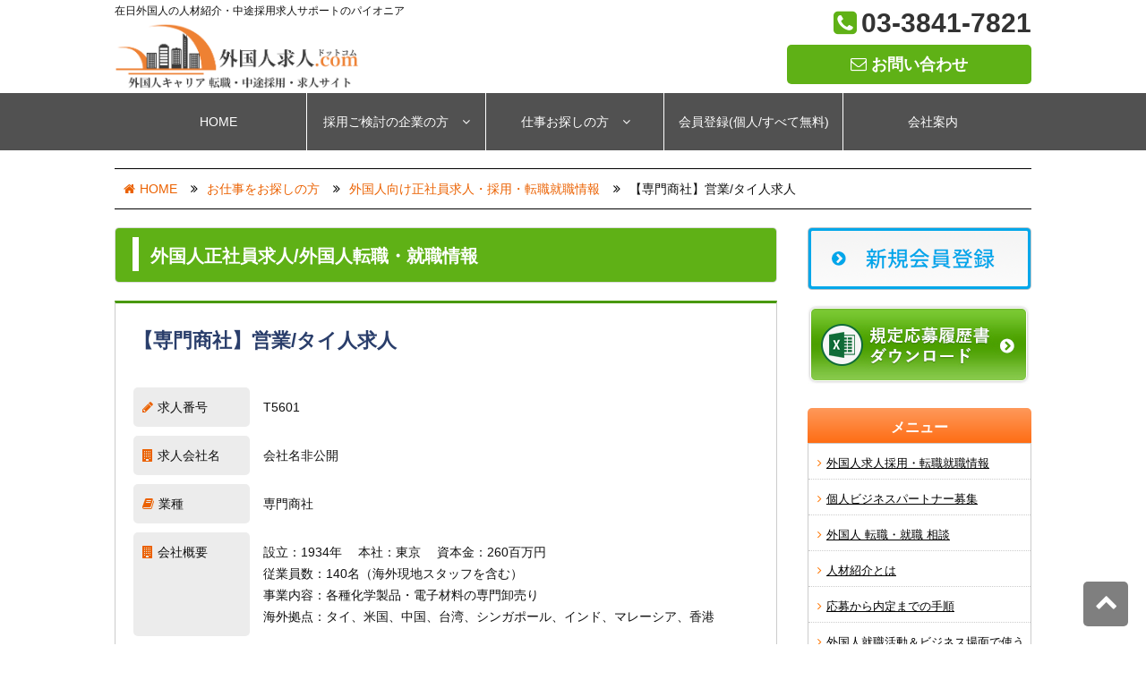

--- FILE ---
content_type: text/html; charset=UTF-8
request_url: https://gaikokujinkyujin.com/navi-kyujin/5601.html
body_size: 11764
content:

<!DOCTYPE html>
<html lang="ja">
<head>
<meta charset="utf-8">
<!--[if IE]>
<meta http-equiv="X-UA-Compatible" content="IE=edge">
<![endif]-->
<meta name="viewport" content="width=device-width, initial-scale=1">

<title>タイ人 求人・採用・仕事情報｜外国人求人.com</title>

<!-- css -->
<link rel="stylesheet" href="https://gaikokujinkyujin.com/wp/wp-content/themes/html/css/reset.css">
<link rel="stylesheet" href="https://gaikokujinkyujin.com/wp/wp-content/themes/html/css/layout.css">
<link rel="stylesheet" href="https://gaikokujinkyujin.com/wp/wp-content/themes/html/css/style.css?v=0927">
<link rel="stylesheet" href="https://gaikokujinkyujin.com/wp/wp-content/themes/html/css/sp.css?v=0314a">
<link rel="stylesheet" href="https://gaikokujinkyujin.com/wp/wp-content/themes/html/editor-style.css">

<!-- html5 IE対策 -->
<!--[if lt IE 9]>
	<script src="https://gaikokujinkyujin.com/wp/wp-content/themes/html/js/html5shiv.js"></script>
	<script src="https://gaikokujinkyujin.com/wp/wp-content/themes/html/js/respond.js"></script>
<![endif]-->


<!-- icon -->
<link href="https://maxcdn.bootstrapcdn.com/font-awesome/4.7.0/css/font-awesome.min.css" rel="stylesheet" />

<!-- favicon -->
<link rel="icon" type="image/vnd.microsoft.icon" href="https://gaikokujinkyujin.com/wp/wp-content/themes/html/img/favicon.ico">


<!-- All in One SEO Pack 2.4.4.1 by Michael Torbert of Semper Fi Web Designob_start_detected [-1,-1] -->
<meta name="description"  content="専門商社でタイ人を募集します。営業" />

<meta name="keywords"  content="正社員,非公開求人,外国人向けの中途採用・転職情報,国籍・地域　全て,言語　全て,日本以外の海外現地,タイ語,タイ人求人" />

<link rel="canonical" href="https://gaikokujinkyujin.com/navi-kyujin/5601.html" />
<!-- /all in one seo pack -->
<link rel='dns-prefetch' href='//s.w.org' />
<link rel="alternate" type="application/rss+xml" title="外国人求人ドットコム &raquo; 【専門商社】営業/タイ人求人 のコメントのフィード" href="https://gaikokujinkyujin.com/navi-kyujin/5601.html/feed" />
		<script type="text/javascript">
			window._wpemojiSettings = {"baseUrl":"https:\/\/s.w.org\/images\/core\/emoji\/2.4\/72x72\/","ext":".png","svgUrl":"https:\/\/s.w.org\/images\/core\/emoji\/2.4\/svg\/","svgExt":".svg","source":{"concatemoji":"https:\/\/gaikokujinkyujin.com\/wp\/wp-includes\/js\/wp-emoji-release.min.js?ver=4.9.3"}};
			!function(a,b,c){function d(a,b){var c=String.fromCharCode;l.clearRect(0,0,k.width,k.height),l.fillText(c.apply(this,a),0,0);var d=k.toDataURL();l.clearRect(0,0,k.width,k.height),l.fillText(c.apply(this,b),0,0);var e=k.toDataURL();return d===e}function e(a){var b;if(!l||!l.fillText)return!1;switch(l.textBaseline="top",l.font="600 32px Arial",a){case"flag":return!(b=d([55356,56826,55356,56819],[55356,56826,8203,55356,56819]))&&(b=d([55356,57332,56128,56423,56128,56418,56128,56421,56128,56430,56128,56423,56128,56447],[55356,57332,8203,56128,56423,8203,56128,56418,8203,56128,56421,8203,56128,56430,8203,56128,56423,8203,56128,56447]),!b);case"emoji":return b=d([55357,56692,8205,9792,65039],[55357,56692,8203,9792,65039]),!b}return!1}function f(a){var c=b.createElement("script");c.src=a,c.defer=c.type="text/javascript",b.getElementsByTagName("head")[0].appendChild(c)}var g,h,i,j,k=b.createElement("canvas"),l=k.getContext&&k.getContext("2d");for(j=Array("flag","emoji"),c.supports={everything:!0,everythingExceptFlag:!0},i=0;i<j.length;i++)c.supports[j[i]]=e(j[i]),c.supports.everything=c.supports.everything&&c.supports[j[i]],"flag"!==j[i]&&(c.supports.everythingExceptFlag=c.supports.everythingExceptFlag&&c.supports[j[i]]);c.supports.everythingExceptFlag=c.supports.everythingExceptFlag&&!c.supports.flag,c.DOMReady=!1,c.readyCallback=function(){c.DOMReady=!0},c.supports.everything||(h=function(){c.readyCallback()},b.addEventListener?(b.addEventListener("DOMContentLoaded",h,!1),a.addEventListener("load",h,!1)):(a.attachEvent("onload",h),b.attachEvent("onreadystatechange",function(){"complete"===b.readyState&&c.readyCallback()})),g=c.source||{},g.concatemoji?f(g.concatemoji):g.wpemoji&&g.twemoji&&(f(g.twemoji),f(g.wpemoji)))}(window,document,window._wpemojiSettings);
		</script>
		<style type="text/css">
img.wp-smiley,
img.emoji {
	display: inline !important;
	border: none !important;
	box-shadow: none !important;
	height: 1em !important;
	width: 1em !important;
	margin: 0 .07em !important;
	vertical-align: -0.1em !important;
	background: none !important;
	padding: 0 !important;
}
</style>
<link rel='stylesheet' id='contact-form-7-css'  href='https://gaikokujinkyujin.com/wp/wp-content/plugins/contact-form-7/includes/css/styles.css?ver=4.9.2' type='text/css' media='all' />
<link rel='stylesheet' id='contact-form-7-confirm-css'  href='https://gaikokujinkyujin.com/wp/wp-content/plugins/contact-form-7-add-confirm/includes/css/styles.css?ver=4.8' type='text/css' media='all' />
<link rel='stylesheet' id='wp-pagenavi-css'  href='https://gaikokujinkyujin.com/wp/wp-content/plugins/wp-pagenavi/pagenavi-css.css?ver=2.70' type='text/css' media='all' />
            <script>
                if (document.location.protocol != "https:") {
                    document.location = document.URL.replace(/^http:/i, "https:");
                }
            </script>
            <script type='text/javascript' src='https://gaikokujinkyujin.com/wp/wp-includes/js/jquery/jquery.js?ver=1.12.4'></script>
<script type='text/javascript' src='https://gaikokujinkyujin.com/wp/wp-includes/js/jquery/jquery-migrate.min.js?ver=1.4.1'></script>
<script src="https://ajaxzip3.github.io/ajaxzip3.js" charset="UTF-8"></script>
    <script type="text/javascript">
    jQuery(function($){
    $("#zip").attr('onKeyUp', 'AjaxZip3.zip2addr(this,\'\',\'address\',\'address\');');
    $("#zip2").attr('onKeyUp', 'AjaxZip3.zip2addr(\'zip1\',\'zip2\',\'prefecture\',\'city\',\'street\');');
});</script>	
	<style type="text/css">	
		span.wpcf7-list-item {display: block;}
		.brnone br {display:none; }
	</style>

<!-- Javascript -->
<script src="https://gaikokujinkyujin.com/wp/wp-content/themes/html/js/script.js"></script>

<!-- Global site tag (gtag.js) - Google Analytics -->
<script async src="https://www.googletagmanager.com/gtag/js?id=UA-115442041-1"></script>
<script>
  window.dataLayer = window.dataLayer || [];
  function gtag(){dataLayer.push(arguments);}
  gtag('js', new Date());

  gtag('config', 'UA-115442041-1');
</script>

<!-- Global site tag (gtag.js) - Google Analytics -->
<script async src="https://www.googletagmanager.com/gtag/js?id=G-J94PJ8WS0T"></script>
<script>
  window.dataLayer = window.dataLayer || [];
  function gtag(){dataLayer.push(arguments);}
  gtag('js', new Date());

  gtag('config', 'G-J94PJ8WS0T');
</script>
</head>

<body data-rsssl=1 class="post-template-default single single-post postid-1757 single-format-standard">
<header>
<div class="inner">
	<div class="fl_l">
		<h1>在日外国人の人材紹介・中途採用求人サポートのパイオニア</h1>
		<a href="https://gaikokujinkyujin.com"><!-- <img src="https://gaikokujinkyujin.com/wp/wp-content/uploads/2017/12/logo.jpg" alt="外国人向け転職就職・採用情報サイト-外国人求人ネットACE"> --><img src="https://gaikokujinkyujin.com/wp/wp-content/themes/html/img/new_logo.png" height="80" alt="外国人求人ドットコム"></a>
	</div>
	<div class="fl_r">
		<div class="header_tel"><i class="fa fa-phone-square" aria-hidden="true"></i><a href="tel:0338417821">03-3841-7821</a></div>
		<div class="header_mail">
		<a href="https://gaikokujinkyujin.com/contact.html" class="btn"><i class="fa fa-envelope-o" aria-hidden="true"></i> お問い合わせ</a>
		</div>
	</div>
</div>
</header>

<nav class="pc_nav pc">
<div class="menu-menu-1-container"><ul id="menu-menu-1" class="menu"><li id="menu-item-15" class="menu-item menu-item-type-custom menu-item-object-custom menu-item-home menu-item-15"><a href="https://gaikokujinkyujin.com/">HOME</a></li>
<li id="menu-item-18" class="menu-item menu-item-type-post_type menu-item-object-page menu-item-has-children menu-item-18"><a href="https://gaikokujinkyujin.com/gaikokujinjinzai-date.html">採用ご検討の企業の方<i class="fa fa-angle-down" aria-hidden="true"></i></a>
<ul class="sub-menu">
	<li id="menu-item-25" class="menu-item menu-item-type-post_type menu-item-object-page menu-item-25"><a href="https://gaikokujinkyujin.com/gaikokujinkyujinbosyuu.html">外国人高度人材の採用ご検討の企業様</a></li>
	<li id="menu-item-26" class="menu-item menu-item-type-post_type menu-item-object-page menu-item-26"><a href="https://gaikokujinkyujin.com/jinzaisyoukai.html">外国人 人材紹介のご案内</a></li>
	<li id="menu-item-1103" class="menu-item menu-item-type-post_type menu-item-object-page menu-item-1103"><a href="https://gaikokujinkyujin.com/jinzai-shokai-tejun.html">人材紹介の流れ</a></li>
	<li id="menu-item-1104" class="menu-item menu-item-type-post_type menu-item-object-page menu-item-1104"><a href="https://gaikokujinkyujin.com/job-advertisement.html">外国人 求人募集広告掲載のご案内</a></li>
	<li id="menu-item-1105" class="menu-item menu-item-type-post_type menu-item-object-page menu-item-1105"><a href="https://gaikokujinkyujin.com/job-ad-tejun.html">求人広告掲載の流れ</a></li>
	<li id="menu-item-1106" class="menu-item menu-item-type-post_type menu-item-object-page menu-item-1106"><a href="https://gaikokujinkyujin.com/navi-consulting.html">外国人高度人材採用コンサルティング</a></li>
	<li id="menu-item-1107" class="menu-item menu-item-type-post_type menu-item-object-page menu-item-1107"><a href="https://gaikokujinkyujin.com/saiyo-qa.html">外国人採用 Q&#038;A</a></li>
	<li id="menu-item-1108" class="menu-item menu-item-type-post_type menu-item-object-page menu-item-1108"><a href="https://gaikokujinkyujin.com/saiyo-merit.html">外国人採用のメリット・留意点</a></li>
	<li id="menu-item-1109" class="menu-item menu-item-type-post_type menu-item-object-page menu-item-1109"><a href="https://gaikokujinkyujin.com/visa.1.html">外国人採用時の就労ビザ情報・相談</a></li>
</ul>
</li>
<li id="menu-item-16" class="menu-item menu-item-type-post_type menu-item-object-page menu-item-has-children menu-item-16"><a href="https://gaikokujinkyujin.com/individual.html">仕事お探しの方<i class="fa fa-angle-down" aria-hidden="true"></i></a>
<ul class="sub-menu">
	<li id="menu-item-54" class="menu-item menu-item-type-custom menu-item-object-custom menu-item-54"><a href="https://gaikokujinkyujin.com/navi-kyujin.html">外国人向け求人採用・転職就職情報</a></li>
	<li id="menu-item-64" class="menu-item menu-item-type-post_type menu-item-object-page menu-item-64"><a href="https://gaikokujinkyujin.com/jinsyoukai-question.html">人材紹介とは</a></li>
	<li id="menu-item-10205" class="menu-item menu-item-type-post_type menu-item-object-page menu-item-10205"><a href="https://gaikokujinkyujin.com/business-partner1.html">個人ビジネスパートナー募集</a></li>
	<li id="menu-item-1110" class="menu-item menu-item-type-post_type menu-item-object-page menu-item-1110"><a href="https://gaikokujinkyujin.com/oubohouhou.html">応募から内定までの手順</a></li>
	<li id="menu-item-1451" class="menu-item menu-item-type-post_type menu-item-object-page menu-item-1451"><a href="https://gaikokujinkyujin.com/_file/syushoku-guide/1syushoku-guide.html">外国人就職活動＆ビジネス場面で使う敬語表現</a></li>
	<li id="menu-item-1452" class="menu-item menu-item-type-post_type menu-item-object-page menu-item-1452"><a href="https://gaikokujinkyujin.com/syushoku-guide.html">応募書類</a></li>
	<li id="menu-item-1457" class="menu-item menu-item-type-post_type menu-item-object-page menu-item-1457"><a href="https://gaikokujinkyujin.com/_file/syushoku-guide/3-4syushoku-guide.html">就職活動時のメールの書き方</a></li>
	<li id="menu-item-1140" class="menu-item menu-item-type-post_type menu-item-object-page menu-item-1140"><a href="https://gaikokujinkyujin.com/navi-interview.html">面接のポイント</a></li>
	<li id="menu-item-1458" class="menu-item menu-item-type-post_type menu-item-object-page menu-item-1458"><a href="https://gaikokujinkyujin.com/phone-taiou">就職活動時の電話応対</a></li>
	<li id="menu-item-1112" class="menu-item menu-item-type-post_type menu-item-object-page menu-item-1112"><a href="https://gaikokujinkyujin.com/navi-shushoku-qa.html">外国人転職・就職 Q&#038;A</a></li>
	<li id="menu-item-1113" class="menu-item menu-item-type-post_type menu-item-object-page menu-item-1113"><a href="https://gaikokujinkyujin.com/navi-gyokai.html">外国人求人業界研究</a></li>
	<li id="menu-item-29" class="menu-item menu-item-type-post_type menu-item-object-page menu-item-29"><a href="https://gaikokujinkyujin.com/top-kojinconsal.html">外国人転職・就職相談</a></li>
	<li id="menu-item-1114" class="menu-item menu-item-type-post_type menu-item-object-page menu-item-1114"><a href="https://gaikokujinkyujin.com/navi-visa.html">外国人就労ビザ相談・Q&#038;A</a></li>
</ul>
</li>
<li id="menu-item-20" class="menu-item menu-item-type-post_type menu-item-object-page menu-item-20"><a href="https://gaikokujinkyujin.com/top-touroku.html">会員登録(個人/すべて無料)</a></li>
<li id="menu-item-19" class="menu-item menu-item-type-post_type menu-item-object-page menu-item-19"><a href="https://gaikokujinkyujin.com/head-company.html">会社案内</a></li>
</ul></div></nav>

<nav class="sp_nav  sp">
	<div class="tabmenu">
		<ul class="tab">
			<li>お仕事探しの方</li>
			<li>企業の方</li>
		</ul>
		<div class="content">
			<div class="show hide"><div class="menu-sp_top02-container"><ul id="menu-sp_top02" class="menu"><li id="menu-item-2160" class="menu-item menu-item-type-post_type menu-item-object-page menu-item-2160"><a href="https://gaikokujinkyujin.com/top-touroku.html">転職 無料会員登録(個人)</a></li>
<li id="menu-item-2161" class="menu-item menu-item-type-custom menu-item-object-custom menu-item-2161"><a href="https://gaikokujinkyujin.com/navi-kyujin.html">外国人向け求人採用・転職就職情報</a></li>
<li id="menu-item-10209" class="menu-item menu-item-type-post_type menu-item-object-page menu-item-10209"><a href="https://gaikokujinkyujin.com/business-partner1.html">個人ビジネスパートナー募集</a></li>
<li id="menu-item-2163" class="menu-item menu-item-type-post_type menu-item-object-page menu-item-2163"><a href="https://gaikokujinkyujin.com/jinsyoukai-question.html">人材紹介とは</a></li>
<li id="menu-item-2164" class="menu-item menu-item-type-post_type menu-item-object-page menu-item-2164"><a href="https://gaikokujinkyujin.com/oubohouhou.html">応募から内定までの手順</a></li>
<li id="menu-item-2165" class="menu-item menu-item-type-post_type menu-item-object-page menu-item-2165"><a href="https://gaikokujinkyujin.com/_file/syushoku-guide/1syushoku-guide.html">外国人就職活動＆ビジネス場面で使う敬語表現</a></li>
<li id="menu-item-2166" class="menu-item menu-item-type-post_type menu-item-object-page menu-item-2166"><a href="https://gaikokujinkyujin.com/syushoku-guide.html">応募書類</a></li>
<li id="menu-item-2167" class="menu-item menu-item-type-post_type menu-item-object-page menu-item-2167"><a href="https://gaikokujinkyujin.com/_file/syushoku-guide/3-4syushoku-guide.html">就職活動時のメールの書き方</a></li>
<li id="menu-item-2168" class="menu-item menu-item-type-post_type menu-item-object-page menu-item-2168"><a href="https://gaikokujinkyujin.com/navi-interview.html">面接のポイント</a></li>
<li id="menu-item-2169" class="menu-item menu-item-type-post_type menu-item-object-page menu-item-2169"><a href="https://gaikokujinkyujin.com/phone-taiou">就職活動時の電話応対</a></li>
<li id="menu-item-2170" class="menu-item menu-item-type-post_type menu-item-object-page menu-item-2170"><a href="https://gaikokujinkyujin.com/navi-shushoku-qa.html">外国人転職・就職 Q&#038;A</a></li>
<li id="menu-item-2171" class="menu-item menu-item-type-post_type menu-item-object-page menu-item-2171"><a href="https://gaikokujinkyujin.com/navi-gyokai.html">外国人求人業界研究</a></li>
<li id="menu-item-2162" class="menu-item menu-item-type-post_type menu-item-object-page menu-item-2162"><a href="https://gaikokujinkyujin.com/top-kojinconsal.html">外国人 転職・就職 相談</a></li>
<li id="menu-item-2708" class="menu-item menu-item-type-post_type menu-item-object-page menu-item-2708"><a href="https://gaikokujinkyujin.com/navi-visa.html">就労ビザ 相談</a></li>
<li id="menu-item-2513" class="menu-item menu-item-type-post_type menu-item-object-page menu-item-2513"><a href="https://gaikokujinkyujin.com/head-company.html">会社案内</a></li>
</ul></div>			</div>
			<div class="show hide"><div class="menu-sp_top01-container"><ul id="menu-sp_top01" class="menu"><li id="menu-item-2150" class="menu-item menu-item-type-post_type menu-item-object-page menu-item-2150"><a href="https://gaikokujinkyujin.com/gaikokujinkyujinbosyuu.html">外国人採用ご検討の企業様</a></li>
<li id="menu-item-2151" class="menu-item menu-item-type-post_type menu-item-object-page menu-item-2151"><a href="https://gaikokujinkyujin.com/jinzaisyoukai.html">外国人 人材紹介のご案内</a></li>
<li id="menu-item-2152" class="menu-item menu-item-type-post_type menu-item-object-page menu-item-2152"><a href="https://gaikokujinkyujin.com/jinzai-shokai-tejun.html">人材紹介の流れ</a></li>
<li id="menu-item-2153" class="menu-item menu-item-type-post_type menu-item-object-page menu-item-2153"><a href="https://gaikokujinkyujin.com/job-advertisement.html">外国人 求人募集広告掲載のご案内</a></li>
<li id="menu-item-2154" class="menu-item menu-item-type-post_type menu-item-object-page menu-item-2154"><a href="https://gaikokujinkyujin.com/job-ad-tejun.html">求人広告掲載の流れ</a></li>
<li id="menu-item-2156" class="menu-item menu-item-type-post_type menu-item-object-page menu-item-2156"><a href="https://gaikokujinkyujin.com/navi-consulting.html">外国人高度人材採用コンサルティング</a></li>
<li id="menu-item-2157" class="menu-item menu-item-type-post_type menu-item-object-page menu-item-2157"><a href="https://gaikokujinkyujin.com/saiyo-qa.html">外国人採用 Q&#038;A</a></li>
<li id="menu-item-2158" class="menu-item menu-item-type-post_type menu-item-object-page menu-item-2158"><a href="https://gaikokujinkyujin.com/saiyo-merit.html">外国人採用のメリット・留意点</a></li>
<li id="menu-item-2159" class="menu-item menu-item-type-post_type menu-item-object-page menu-item-2159"><a href="https://gaikokujinkyujin.com/visa.1.html">外国人採用時の就労ビザ情報・相談</a></li>
<li id="menu-item-9740" class="menu-item menu-item-type-post_type menu-item-object-page menu-item-9740"><a href="https://gaikokujinkyujin.com/head-company.html">会社案内</a></li>
</ul></div></div>
		</div>
	</div>


<div class="toggle-box">
<div class="menu-menu-1-container"><ul id="menu-menu-2" class="menu"><li class="menu-item menu-item-type-custom menu-item-object-custom menu-item-home menu-item-15"><a href="https://gaikokujinkyujin.com/">HOME</a></li>
<li class="menu-item menu-item-type-post_type menu-item-object-page menu-item-has-children menu-item-18"><a href="https://gaikokujinkyujin.com/gaikokujinjinzai-date.html">採用ご検討の企業の方<i class="fa fa-angle-down" aria-hidden="true"></i></a>
<ul class="sub-menu">
	<li class="menu-item menu-item-type-post_type menu-item-object-page menu-item-25"><a href="https://gaikokujinkyujin.com/gaikokujinkyujinbosyuu.html">外国人高度人材の採用ご検討の企業様</a></li>
	<li class="menu-item menu-item-type-post_type menu-item-object-page menu-item-26"><a href="https://gaikokujinkyujin.com/jinzaisyoukai.html">外国人 人材紹介のご案内</a></li>
	<li class="menu-item menu-item-type-post_type menu-item-object-page menu-item-1103"><a href="https://gaikokujinkyujin.com/jinzai-shokai-tejun.html">人材紹介の流れ</a></li>
	<li class="menu-item menu-item-type-post_type menu-item-object-page menu-item-1104"><a href="https://gaikokujinkyujin.com/job-advertisement.html">外国人 求人募集広告掲載のご案内</a></li>
	<li class="menu-item menu-item-type-post_type menu-item-object-page menu-item-1105"><a href="https://gaikokujinkyujin.com/job-ad-tejun.html">求人広告掲載の流れ</a></li>
	<li class="menu-item menu-item-type-post_type menu-item-object-page menu-item-1106"><a href="https://gaikokujinkyujin.com/navi-consulting.html">外国人高度人材採用コンサルティング</a></li>
	<li class="menu-item menu-item-type-post_type menu-item-object-page menu-item-1107"><a href="https://gaikokujinkyujin.com/saiyo-qa.html">外国人採用 Q&#038;A</a></li>
	<li class="menu-item menu-item-type-post_type menu-item-object-page menu-item-1108"><a href="https://gaikokujinkyujin.com/saiyo-merit.html">外国人採用のメリット・留意点</a></li>
	<li class="menu-item menu-item-type-post_type menu-item-object-page menu-item-1109"><a href="https://gaikokujinkyujin.com/visa.1.html">外国人採用時の就労ビザ情報・相談</a></li>
</ul>
</li>
<li class="menu-item menu-item-type-post_type menu-item-object-page menu-item-has-children menu-item-16"><a href="https://gaikokujinkyujin.com/individual.html">仕事お探しの方<i class="fa fa-angle-down" aria-hidden="true"></i></a>
<ul class="sub-menu">
	<li class="menu-item menu-item-type-custom menu-item-object-custom menu-item-54"><a href="https://gaikokujinkyujin.com/navi-kyujin.html">外国人向け求人採用・転職就職情報</a></li>
	<li class="menu-item menu-item-type-post_type menu-item-object-page menu-item-64"><a href="https://gaikokujinkyujin.com/jinsyoukai-question.html">人材紹介とは</a></li>
	<li class="menu-item menu-item-type-post_type menu-item-object-page menu-item-10205"><a href="https://gaikokujinkyujin.com/business-partner1.html">個人ビジネスパートナー募集</a></li>
	<li class="menu-item menu-item-type-post_type menu-item-object-page menu-item-1110"><a href="https://gaikokujinkyujin.com/oubohouhou.html">応募から内定までの手順</a></li>
	<li class="menu-item menu-item-type-post_type menu-item-object-page menu-item-1451"><a href="https://gaikokujinkyujin.com/_file/syushoku-guide/1syushoku-guide.html">外国人就職活動＆ビジネス場面で使う敬語表現</a></li>
	<li class="menu-item menu-item-type-post_type menu-item-object-page menu-item-1452"><a href="https://gaikokujinkyujin.com/syushoku-guide.html">応募書類</a></li>
	<li class="menu-item menu-item-type-post_type menu-item-object-page menu-item-1457"><a href="https://gaikokujinkyujin.com/_file/syushoku-guide/3-4syushoku-guide.html">就職活動時のメールの書き方</a></li>
	<li class="menu-item menu-item-type-post_type menu-item-object-page menu-item-1140"><a href="https://gaikokujinkyujin.com/navi-interview.html">面接のポイント</a></li>
	<li class="menu-item menu-item-type-post_type menu-item-object-page menu-item-1458"><a href="https://gaikokujinkyujin.com/phone-taiou">就職活動時の電話応対</a></li>
	<li class="menu-item menu-item-type-post_type menu-item-object-page menu-item-1112"><a href="https://gaikokujinkyujin.com/navi-shushoku-qa.html">外国人転職・就職 Q&#038;A</a></li>
	<li class="menu-item menu-item-type-post_type menu-item-object-page menu-item-1113"><a href="https://gaikokujinkyujin.com/navi-gyokai.html">外国人求人業界研究</a></li>
	<li class="menu-item menu-item-type-post_type menu-item-object-page menu-item-29"><a href="https://gaikokujinkyujin.com/top-kojinconsal.html">外国人転職・就職相談</a></li>
	<li class="menu-item menu-item-type-post_type menu-item-object-page menu-item-1114"><a href="https://gaikokujinkyujin.com/navi-visa.html">外国人就労ビザ相談・Q&#038;A</a></li>
</ul>
</li>
<li class="menu-item menu-item-type-post_type menu-item-object-page menu-item-20"><a href="https://gaikokujinkyujin.com/top-touroku.html">会員登録(個人/すべて無料)</a></li>
<li class="menu-item menu-item-type-post_type menu-item-object-page menu-item-19"><a href="https://gaikokujinkyujin.com/head-company.html">会社案内</a></li>
</ul></div></div>
</nav>


<div class="breadcrumbs">
    <ul>
		<li><a href="https://gaikokujinkyujin.com"><i class="fa fa-home" aria-hidden="true"></i>HOME</a></li>
		<li><a href="https://gaikokujinkyujin.com/individual.html">お仕事をお探しの方</a></li>
		<li><a href="https://gaikokujinkyujin.com/navi-kyujin">外国人向け正社員求人・採用・転職就職情報</a></li>
		<li>  【専門商社】営業/タイ人求人</li>
	</ul>
</div>

<div class="main_contents">
<div class="main_box">
<section class="single_top">
<h2>外国人正社員求人/外国人転職・就職情報</h2>
</section>
<section class="item_box">
<h3>  【専門商社】営業/タイ人求人</h3>
<table>
<tr>
<th><i class="fa fa-pencil" aria-hidden="true"></i>求人番号</th>
<td>T5601</td>
<script>
jQuery(document).ready(function() {
	document.getElementById('jobno').value = 'T5601';
});
</script>
</tr>
<tr>
<th><i class="fa fa-building" aria-hidden="true"></i>求人会社名</th>
<td>会社名非公開</td>
</tr>
<tr>
<th><i class="fa fa-book" aria-hidden="true"></i>業種</th>
<td>専門商社</td>
</tr>

<tr>
<th><i class="fa fa-building" aria-hidden="true"></i>会社概要</th>
<td>設立：1934年 　本社：東京 　資本金：260百万円<br />
従業員数：140名（海外現地スタッフを含む）<br />
事業内容：各種化学製品・電子材料の専門卸売り<br />
海外拠点：タイ、米国、中国、台湾、シンガポール、インド、マレーシア、香港</td>
</tr>
<tr>
<th><i class="fa fa-id-card-o" aria-hidden="true"></i>募集職種</th>
<td>営業（タイ現地法人管理職候補）<br />
※タイ現地法人採用</td>
</tr>
<script>jQuery(document).ready(function() {
	document.getElementById('recruitment').value = '営業（タイ現地法人管理職候補）※タイ現地法人採用';
});
</script>
<tr>
<th><i class="fa fa-check-square-o" aria-hidden="true"></i>仕事内容</th>
<td>タイ国内における顧客営業（主に化学製品、電子材料等）</td>
</tr>



<tr>
<th><i class="fa fa-building" aria-hidden="true"></i>応募資格</th>
<td>タイ国籍で以下の条件に該当する方<br />
・商社、物流、化学、エレクトロニクス等の会社勤務経験者<br />
・営業経験 <br />
・日本語・英語：ビジネスレベル<br />
・タイ（バンコク）勤務に支障のない方<br />
・大卒以上（化学、電子工学を専攻された方）</td>
</tr>

<tr>
<th><i class="fa fa-money" aria-hidden="true"></i>月給・年収</th>
<td>経験・能力を考慮（※月給：MAXIMUM ９０，０００バーツ）</td>
</tr>

<tr>
<th><i class="fa fa-user" aria-hidden="true"></i>雇用形態</th>
<td>正社員（試用期間3カ月）</td>
</tr>
<tr>
<th><i class="fa fa-map-marker" aria-hidden="true"></i>勤務地</th>
<td>タイ（バンコク）</td>
</tr>
<tr>
<th><i class="fa fa-map-marker" aria-hidden="true"></i>転勤・出向</th>
<td>無し</td>
</tr>

<tr>
<th><i class="fa fa-clock-o" aria-hidden="true"></i>勤務時間</th>
<td>タイ現地法人の規定とおり</td>
</tr>
<tr>
<th><i class="fa fa-clock-o" aria-hidden="true"></i>残業</th>
<td>有り</td>
</tr>
<tr>
<th><i class="fa fa-hourglass-start" aria-hidden="true"></i>休日・休暇</th>
<td>タイ現地法人の規定とおり</td>
</tr>

<tr>
<th><i class="fa fa-money" aria-hidden="true"></i>寮・社宅等</th>
<td>無し</td>
</tr>
<tr>
<th><i class="fa fa-check-square-o" aria-hidden="true"></i>福利厚生</th>
<td>タイ現地法人の規定とおり</td>
</tr>
<tr>
<th><i class="fa fa-pencil" aria-hidden="true"></i>応募方法</th>
<td><span class="sec-ttl"><まだ外国人求人.comの会員登録がお済でない方></span><br>
<a href="https://gaikokujinkyujin.com/top-touroku.html" class="btn7">WEB会員登録（無料)</a>後にご応募ください。<br><br>

<span class="sec-ttl"><外国人求人.comの会員の方></span><br>
求人情報の一番下にある「求人応募フォーム」よりご応募ください。</td>
</tr>
<tr>
<th><i class="fa fa-arrows-v" aria-hidden="true"></i>選考プロセス</th>
<td>書類審査→面接2回<br />
※面接会場：東京本社<br />
※面接時の交通費：支給なし</td>
</tr>
<tr>
<th><i class="fa fa-building" aria-hidden="true"></i>紹介会社</th>
<td>株式会社翼インターナショナル（←外国人求人.comの運営会社）<br>
★外国人専門の人材紹介会社のパイオニア★<br>
<a href="https://gaikokujinkyujin.com/contact.html">ご質問・お問合せフォーム</a></p>
TEL： 03-3841-7821</td>
</tr>

</table>
</section>

<section class="item_box">
<h3><span class="spod-green-m-text"><strong>【求人応募フォーム】</strong></span></h3>
<div role="form" class="wpcf7" id="wpcf7-f9183-p1757-o1" lang="ja" dir="ltr">
<div class="screen-reader-response"></div>
<form action="/navi-kyujin/5601.html#wpcf7-f9183-p1757-o1" method="post" class="wpcf7-form" enctype="multipart/form-data" novalidate="novalidate">
<div style="display: none;">
<input type="hidden" name="_wpcf7" value="9183" />
<input type="hidden" name="_wpcf7_version" value="4.9.2" />
<input type="hidden" name="_wpcf7_locale" value="ja" />
<input type="hidden" name="_wpcf7_unit_tag" value="wpcf7-f9183-p1757-o1" />
<input type="hidden" name="_wpcf7_container_post" value="1757" />
</div>
<table>
<tr>
<th>求人番号</th>
<td><span class="wpcf7-form-control-wrap jobno"><input type="text" name="jobno" value="" size="40" class="wpcf7-form-control wpcf7-text" id="jobno" aria-invalid="false" placeholder="求人番号" /></span><br />
</tr>
<tr>
<th>募集職種</th>
<td><span class="wpcf7-form-control-wrap recruitment"><input type="text" name="recruitment" value="" size="40" class="wpcf7-form-control wpcf7-text" id="recruitment" aria-invalid="false" placeholder="募集職種" /></span><br />
</tr>
<tr>
<th>お名前<span class="red">必須</span></th>
<td><span class="wpcf7-form-control-wrap name1"><input type="text" name="name1" value="" size="40" class="wpcf7-form-control wpcf7-text wpcf7-validates-as-required" aria-required="true" aria-invalid="false" placeholder="山田　太郎　or　Taro Yamada" /></span></td>
</tr>
<tr>
<th>お名前(フリガナ)<span class="red">必須</span></th>
<td><span class="wpcf7-form-control-wrap kana"><input type="text" name="kana" value="" size="40" class="wpcf7-form-control wpcf7-text wpcf7-validates-as-required" aria-required="true" aria-invalid="false" placeholder="ヤマダ タロウ" /></span></td>
</tr>
<tr>
<th>国籍<span class="red">必須</span></th>
<td><span class="wpcf7-form-control-wrap country"><input type="text" name="country" value="" size="40" class="wpcf7-form-control wpcf7-text wpcf7-validates-as-required" aria-required="true" aria-invalid="false" placeholder="中国、アメリカ" /></span></td>
</tr>
<tr>
<th>メールアドレス<span class="red">必須</span></th>
<td><span class="wpcf7-form-control-wrap your-email"><input type="email" name="your-email" value="" size="40" class="wpcf7-form-control wpcf7-text wpcf7-email wpcf7-validates-as-required wpcf7-validates-as-email" aria-required="true" aria-invalid="false" placeholder="info@aaa.com" /></span> </td>
</tr>
<tr>
<th>メールアドレス (確認用）<span class="red">必須</span></th>
<td><span class="wpcf7-form-control-wrap your-email_confirm"><input type="email" name="your-email_confirm" value="" size="40" class="wpcf7-form-control wpcf7-text wpcf7-email wpcf7-validates-as-required wpcf7-validates-as-email" aria-required="true" aria-invalid="false" placeholder="info@aaa.com" /></span><br />
        <span class="blue">※コピーして貼り付けずに、メールアドレスを再度入力してください。</span></td>
</tr>
<tr>
<th>日中連絡が取れる電話番号<span class="red">必須</span></th>
<td><span class="wpcf7-form-control-wrap your-tel"><input type="tel" name="your-tel" value="" size="40" class="wpcf7-form-control wpcf7-text wpcf7-tel wpcf7-validates-as-required wpcf7-validates-as-tel" aria-required="true" aria-invalid="false" placeholder="012-3456-7890" /></span></td>
</tr>
<tr>
<th>LINE ID</th>
<td><span class="wpcf7-form-control-wrap lineid"><input type="text" name="lineid" value="" size="40" class="wpcf7-form-control wpcf7-text" aria-invalid="false" placeholder="LINE ID" /></span></td>
</tr>
<tr>
<th>現在の在留資格(ビザ）<span class="red">必須</span></th>
<td><span class="wpcf7-form-control-wrap your-visa"><select name="your-visa" class="wpcf7-form-control wpcf7-select wpcf7-validates-as-required" aria-required="true" aria-invalid="false"><option value="技術・人文知識・国際業務">技術・人文知識・国際業務</option><option value="高度専門職1号">高度専門職1号</option><option value="高度専門職2号">高度専門職2号</option><option value="永住">永住</option><option value="永住者の配偶者等">永住者の配偶者等</option><option value="定住">定住</option><option value="教育">教育</option><option value="日本人の配偶者等">日本人の配偶者等</option><option value="経営・管理">経営・管理</option><option value="教授">教授</option><option value="文化活動">文化活動</option><option value="留学">留学</option><option value="家族滞在">家族滞在</option><option value="研修">研修</option><option value="企業内転勤">企業内転勤</option><option value="研究">研究</option><option value="特定活動Ⅰ(ワーキングホリデー)">特定活動Ⅰ(ワーキングホリデー)</option><option value="特定活動Ⅱ(就職活動目的)">特定活動Ⅱ(就職活動目的)</option><option value="特定活動Ⅲ(外国人看護師・介護福祉士候補者等)">特定活動Ⅲ(外国人看護師・介護福祉士候補者等)</option><option value="技能">技能</option><option value="技能実習">技能実習</option><option value="特定技能">特定技能</option><option value="法律・会計業務">法律・会計業務</option><option value="外交">外交</option><option value="公用">公用</option><option value="芸術">芸術</option><option value="宗教">宗教</option><option value="報道">報道</option><option value="医療">医療</option><option value="興行">興行</option><option value="短期滞在(観光や会議等)">短期滞在(観光や会議等)</option><option value="長期滞在VISAなし">長期滞在VISAなし</option><option value="日本国籍">日本国籍</option></select></span></td>
</tr>
<tr>
<th>在留期限（満了日）<span class="red">必須</span>
<input type="hidden" name="title-23" value="在留期限（満了日）" class="wpcf7-form-control wpcf7-hidden" />
</th>
<td>西暦 <span class="wpcf7-form-control-wrap your-year"><select name="your-year" class="wpcf7-form-control wpcf7-select wpcf7-validates-as-required formset1" aria-required="true" aria-invalid="false"><option value="">---</option><option value="なし">なし</option><option value="2021">2021</option><option value="2022">2022</option><option value="2023">2023</option><option value="2024">2024</option><option value="2025">2025</option><option value="2026">2026</option><option value="2027">2027</option><option value="2028">2028</option><option value="2029">2029</option><option value="2030">2030</option><option value="2031">2031</option><option value="2032">2032</option><option value="2033">2033</option><option value="2034">2034</option><option value="2035">2035</option><option value="2036">2036</option><option value="2037">2037</option><option value="2038">2038</option><option value="2039">2039</option><option value="2040">2040</option><option value="2041">2041</option><option value="2042">2042</option><option value="2043">2043</option></select></span>年 <span class="wpcf7-form-control-wrap your-month"><select name="your-month" class="wpcf7-form-control wpcf7-select wpcf7-validates-as-required formset1" aria-required="true" aria-invalid="false"><option value="">---</option><option value="なし">なし</option><option value="1">1</option><option value="2">2</option><option value="3">3</option><option value="4">4</option><option value="5">5</option><option value="6">6</option><option value="7">7</option><option value="8">8</option><option value="9">9</option><option value="10">10</option><option value="11">11</option><option value="12">12</option></select></span>月 <span class="wpcf7-form-control-wrap your-day"><select name="your-day" class="wpcf7-form-control wpcf7-select wpcf7-validates-as-required formset1" aria-required="true" aria-invalid="false"><option value="">---</option><option value="なし">なし</option><option value="1">1</option><option value="2">2</option><option value="3">3</option><option value="4">4</option><option value="5">5</option><option value="6">6</option><option value="7">7</option><option value="8">8</option><option value="9">9</option><option value="10">10</option><option value="11">11</option><option value="12">12</option><option value="13">13</option><option value="14">14</option><option value="15">15</option><option value="16">16</option><option value="17">17</option><option value="18">18</option><option value="19">19</option><option value="20">20</option><option value="21">21</option><option value="22">22</option><option value="23">23</option><option value="24">24</option><option value="25">25</option><option value="26">26</option><option value="27">27</option><option value="28">28</option><option value="29">29</option><option value="30">30</option><option value="31">31</option></select></span>日<br />
         <span class="blue">※永住権者・日本国籍・海外在住の方は「なし」を選択</td>
</tr>
<tr>
<th>現職月給（※離職中の方は前職月給/税引前の金額）<span class="red">必須</span></th>
<td><span class="wpcf7-form-control-wrap your-salary"><input type="text" name="your-salary" value="" size="40" class="wpcf7-form-control wpcf7-text wpcf7-validates-as-required" aria-required="true" aria-invalid="false" /></span> 円<br />
	<span class="blue">※職歴のない方は「０」とご記入</span></td>
</tr>
<tr>
<th>現職年収（※離職中の方は前職年収/税引前の金額）<span class="red">必須</span></th>
<td><span class="wpcf7-form-control-wrap your-salary2"><input type="text" name="your-salary2" value="" size="40" class="wpcf7-form-control wpcf7-text wpcf7-validates-as-required" aria-required="true" aria-invalid="false" /></span> 円<br />
	<span class="blue">※職歴のない方は「０」とご記入</span></td>
</tr>
<tr>
<th>希望年収<span class="red">必須</span></th>
<td><span class="wpcf7-form-control-wrap your-salary3"><input type="text" name="your-salary3" value="" size="40" class="wpcf7-form-control wpcf7-text" aria-invalid="false" /></span> 円<br />
<span class="blue">※希望年収を保証するものではありません。転職＝年収増とイメージする方が多いですが、実際には年収減も約3割程あります。</span></td>
<tr>
<th>履歴書（最新のもの）<span class="red">必須</span></th>
<td>証明写真付きの日本語の履歴書（WordまたはExcelファイル）をアップロードしてください（*3MBまで）<br><br />
<span class="wpcf7-form-control-wrap file-981"><input type="file" name="file-981" size="40" class="wpcf7-form-control wpcf7-file wpcf7-validates-as-required" aria-required="true" aria-invalid="false" /></span><br />
<span class="red">※PDF形式は不可
</td>
</tr>
<tr>
<th>職務経歴書（最新のもの）<span class="red">必須</span></th>
<td>日本語の職務経歴書（WordまたはExcelファイル）をアップロードしてください（*3MBまで）<br><br />
<span class="wpcf7-form-control-wrap file-982"><input type="file" name="file-982" size="40" class="wpcf7-form-control wpcf7-file wpcf7-validates-as-required" aria-required="true" aria-invalid="false" /></span><br />
<span class="red">※PDF形式は不可
</td>
</tr>
<tr>
<th>日本語の履歴書と職務経歴書以外の資料（例：ポートフォリオ、英語のレジュメなど）</th>
<td>資料をアップロードしてください（*5MBまで）<br><br />
<span class="wpcf7-form-control-wrap file-983"><input type="file" name="file-983" size="40" class="wpcf7-form-control wpcf7-file" aria-invalid="false" /></span><br />
<span class="red">
</td>
</tr>
<tr>
<th>参考・要望などがあれば</th>
<td><span class="wpcf7-form-control-wrap etc"><textarea name="etc" cols="40" rows="10" class="wpcf7-form-control wpcf7-textarea" aria-invalid="false"></textarea></span></td>
</tr>
<tr>
<th>※ビジネスパートナー情報（ビジネスパートナーの推薦による応募の場合のみ記入）</th>
<td><span class="wpcf7-form-control-wrap partner"><textarea name="partner" cols="40" rows="10" class="wpcf7-form-control wpcf7-textarea" aria-invalid="false" placeholder="①ビジネスパートナー認定番号 ②お名前（お名前のフリガナ） ③電話番号 ④メールアドレス"></textarea></span></td>
</tr>
</table>
<p><br></p>
<p>※当ページは、SSL（Secure Socket Layer）暗号化通信により保護されています。</p>
<p><br><br />
<input type="button" value="修正" class="wpcf7-form-control wpcf7-back wpcf7c-elm-step2 wpcf7c-btn-back wpcf7c-force-hide" /><input type="submit" value="送信内容を確認する" class="wpcf7-form-control wpcf7-confirm wpcf7c-elm-step1 wpcf7c-btn-confirm wpcf7c-force-hide" /><input type="submit" value="送信" class="wpcf7-form-control wpcf7-submit submit" /></p>
<div class="wpcf7-response-output wpcf7-display-none"></div></form></div> 
</section>


</div>

<aside>
<div id="custom_html-2" class="widget_text widget widget_custom_html"><div class="textwidget custom-html-widget"><a href="https://gaikokujinkyujin.com/top-touroku.html"><img src="https://gaikokujinkyujin.com/wp/wp-content/uploads/2018/01/new_r.gif" alt="会員登録（無料)"/></a></div></div><div id="custom_html-3" class="widget_text widget widget_custom_html"><div class="textwidget custom-html-widget"><a href="https://gaikokujinkyujin.com/wp/wp-content/uploads/2020/06/reseme-template.ace_.xls"><img src="https://gaikokujinkyujin.com/wp/wp-content/uploads/2018/01/down.jpg" alt="規定応募履歴書ダウンロード"/></a></div></div><div id="nav_menu-2" class="widget widget_nav_menu"><h3>メニュー</h3><div class="menu-side_kojin-container"><ul id="menu-side_kojin" class="menu"><li id="menu-item-63" class="menu-item menu-item-type-custom menu-item-object-custom menu-item-63"><a href="https://gaikokujinkyujin.com/navi-kyujin.html">外国人求人採用・転職就職情報</a></li>
<li id="menu-item-10207" class="menu-item menu-item-type-post_type menu-item-object-page menu-item-10207"><a href="https://gaikokujinkyujin.com/business-partner1.html">個人ビジネスパートナー募集</a></li>
<li id="menu-item-58" class="menu-item menu-item-type-post_type menu-item-object-page menu-item-58"><a href="https://gaikokujinkyujin.com/top-kojinconsal.html">外国人 転職・就職 相談</a></li>
<li id="menu-item-62" class="menu-item menu-item-type-post_type menu-item-object-page menu-item-62"><a href="https://gaikokujinkyujin.com/jinsyoukai-question.html">人材紹介とは</a></li>
<li id="menu-item-1074" class="menu-item menu-item-type-post_type menu-item-object-page menu-item-1074"><a href="https://gaikokujinkyujin.com/oubohouhou.html">応募から内定までの手順</a></li>
<li id="menu-item-1425" class="menu-item menu-item-type-post_type menu-item-object-page menu-item-1425"><a href="https://gaikokujinkyujin.com/_file/syushoku-guide/1syushoku-guide.html">外国人就職活動＆ビジネス場面で使う敬語表現</a></li>
<li id="menu-item-1416" class="menu-item menu-item-type-post_type menu-item-object-page menu-item-has-children menu-item-1416"><a href="https://gaikokujinkyujin.com/syushoku-guide.html">応募書類</a>
<ul class="sub-menu">
	<li id="menu-item-1420" class="menu-item menu-item-type-post_type menu-item-object-page menu-item-1420"><a href="https://gaikokujinkyujin.com/_file/syushoku-guide/3syushoku-guide.html">履歴書作成のポイント</a></li>
	<li id="menu-item-1417" class="menu-item menu-item-type-post_type menu-item-object-page menu-item-1417"><a href="https://gaikokujinkyujin.com/_file/syushoku-guide/3-2syushoku-guide.html">職務経歴書作成のポイント</a></li>
	<li id="menu-item-1418" class="menu-item menu-item-type-post_type menu-item-object-page menu-item-1418"><a href="https://gaikokujinkyujin.com/_file/syushoku-guide/3-3syushoku-guide.html">自己PRの書き方</a></li>
</ul>
</li>
<li id="menu-item-1424" class="menu-item menu-item-type-post_type menu-item-object-page menu-item-1424"><a href="https://gaikokujinkyujin.com/_file/syushoku-guide/3-4syushoku-guide.html">就職活動時のメールの書き方</a></li>
<li id="menu-item-1139" class="menu-item menu-item-type-post_type menu-item-object-page menu-item-1139"><a href="https://gaikokujinkyujin.com/navi-interview.html">面接のポイント</a></li>
<li id="menu-item-1421" class="menu-item menu-item-type-post_type menu-item-object-page menu-item-has-children menu-item-1421"><a href="https://gaikokujinkyujin.com/phone-taiou">就職活動時の電話応対</a>
<ul class="sub-menu">
	<li id="menu-item-1422" class="menu-item menu-item-type-post_type menu-item-object-page menu-item-1422"><a href="https://gaikokujinkyujin.com/_file/syushoku-guide/2syushoku-guide.html">好感を持たれる電話の掛け方</a></li>
	<li id="menu-item-1423" class="menu-item menu-item-type-post_type menu-item-object-page menu-item-1423"><a href="https://gaikokujinkyujin.com/_file/syushoku-guide/2-1syushoku-.html">好感を持たれる電話の受け方</a></li>
</ul>
</li>
<li id="menu-item-1077" class="menu-item menu-item-type-post_type menu-item-object-page menu-item-1077"><a href="https://gaikokujinkyujin.com/navi-shushoku-qa.html">外国人転職・就職 Q&#038;A</a></li>
<li id="menu-item-1078" class="menu-item menu-item-type-post_type menu-item-object-page menu-item-1078"><a href="https://gaikokujinkyujin.com/navi-gyokai.html">外国人求人業界研究</a></li>
<li id="menu-item-1079" class="menu-item menu-item-type-post_type menu-item-object-page menu-item-1079"><a href="https://gaikokujinkyujin.com/navi-visa.html">外国人就労ビザ相談・Q&#038;A</a></li>
</ul></div></div><div id="text-2" class="widget widget_text">			<div class="textwidget"><p><a href="https://gaikokujin-monitor.com/"><img class="size-full wp-image-1295 alignnone" src="https://tsubasainc.net/wp/wp-content/uploads/2018/02/monitor.com-banner.jpg" alt="" width="250" height="70" /></a></p>
</div>
		</div><div id="text-4" class="widget widget_text">			<div class="textwidget"><h3 class="title2">SNS</h3>
<div class="menu-side_kojin-container kojin2">
<ul>
<li><a href="https://www.facebook.com/%E6%A0%AA%E5%BC%8F%E4%BC%9A%E7%A4%BE%E7%BF%BC%E3%82%A4%E3%83%B3%E3%82%BF%E3%83%BC%E3%83%8A%E3%82%B7%E3%83%A7%E3%83%8A%E3%83%AB-275566662860647/" target="_blank" rel="noopener"><i class="fa fa-facebook-official" aria-hidden="true"></i> FaceBook</a></li>
<li><a href="https://twitter.com/win3133" target="_blank" rel="noopener"><i class="fa fa-twitter-square" aria-hidden="true"></i> Twitter</a></li>
</ul>
</div>
</div>
		</div><div id="custom_html-8" class="widget_text widget widget_custom_html"><div class="textwidget custom-html-widget"><h3 class="title2"> 個人ビジネスパートナー募集</h3><div class="menu-side_kojin-container kojin2"><ul><li><a href="https://gaikokujinkyujin.com/business-partner1.html">お友達の推薦・採用で5万円GET</a></li></ul></div></div></div></aside>
</div>
<section class="sns">
<ul>
<li>
<dl>
<dd><a href="https://www.facebook.com/%E6%A0%AA%E5%BC%8F%E4%BC%9A%E7%A4%BE%E7%BF%BC%E3%82%A4%E3%83%B3%E3%82%BF%E3%83%BC%E3%83%8A%E3%82%B7%E3%83%A7%E3%83%8A%E3%83%AB-275566662860647/" target="_blank" class="btn05"><i class="fa fa-facebook-square" aria-hidden="true"></i>　facebook</a></dd>
<dd><a href="https://twitter.com/win3133" target="_blank" class="btn06"><i class="fa fa-twitter-square" aria-hidden="true"></i>　twitter</a></dd>
</dl></li>
<li>WEBからのお問い合わせ
<a href="https://gaikokujinkyujin.com/contact.html" class="btn"><i class="fa fa-envelope" aria-hidden="true"></i>　お問い合わせ</a></li>
</ul>
</section>

<footer>
<nav class="ft_nav">
<ul>
<li><h3>企業の方</h3>
<div class="menu-footer_01-container"><ul id="menu-footer_01" class="menu"><li id="menu-item-32" class="menu-item menu-item-type-post_type menu-item-object-page menu-item-32"><a href="https://gaikokujinkyujin.com/gaikokujinkyujinbosyuu.html">外国人高度人材の採用ご検討の企業様</a></li>
<li id="menu-item-1164" class="menu-item menu-item-type-post_type menu-item-object-page menu-item-1164"><a href="https://gaikokujinkyujin.com/jinzaisyoukai.html">外国人 人材紹介のご案内</a></li>
<li id="menu-item-1165" class="menu-item menu-item-type-post_type menu-item-object-page menu-item-1165"><a href="https://gaikokujinkyujin.com/jinzai-shokai-tejun.html">人材紹介の流れ</a></li>
<li id="menu-item-1166" class="menu-item menu-item-type-post_type menu-item-object-page menu-item-1166"><a href="https://gaikokujinkyujin.com/job-advertisement.html">外国人 求人募集広告掲載のご案内</a></li>
<li id="menu-item-1167" class="menu-item menu-item-type-post_type menu-item-object-page menu-item-1167"><a href="https://gaikokujinkyujin.com/job-ad-tejun.html">求人広告掲載の流れ</a></li>
<li id="menu-item-1168" class="menu-item menu-item-type-post_type menu-item-object-page menu-item-1168"><a href="https://gaikokujinkyujin.com/navi-consulting.html">外国人高度人材採用コンサルティング</a></li>
<li id="menu-item-1169" class="menu-item menu-item-type-post_type menu-item-object-page menu-item-1169"><a href="https://gaikokujinkyujin.com/saiyo-qa.html">外国人採用 Q&#038;A</a></li>
<li id="menu-item-1170" class="menu-item menu-item-type-post_type menu-item-object-page menu-item-1170"><a href="https://gaikokujinkyujin.com/saiyo-merit.html">外国人採用のメリット・留意点</a></li>
<li id="menu-item-1171" class="menu-item menu-item-type-post_type menu-item-object-page menu-item-1171"><a href="https://gaikokujinkyujin.com/visa.1.html">外国人採用時の就労ビザ情報・相談</a></li>
<li id="menu-item-2514" class="menu-item menu-item-type-post_type menu-item-object-page menu-item-2514"><a href="https://gaikokujinkyujin.com/head-company.html">会社案内</a></li>
</ul></div></li>
<li>
<h3>お仕事をお探しの方</h3>
<ul class="ft1">
<li>
<div class="menu-footer_02-container"><ul id="menu-footer_02" class="menu"><li id="menu-item-34" class="menu-item menu-item-type-custom menu-item-object-custom menu-item-34"><a href="https://gaikokujinkyujin.com/navi-kyujin.html">外国人求人採用・転職就職情報</a></li>
<li id="menu-item-10206" class="menu-item menu-item-type-post_type menu-item-object-page menu-item-10206"><a href="https://gaikokujinkyujin.com/business-partner1.html">個人ビジネスパートナー募集</a></li>
<li id="menu-item-1172" class="menu-item menu-item-type-post_type menu-item-object-page menu-item-1172"><a href="https://gaikokujinkyujin.com/jinsyoukai-question.html">人材紹介とは</a></li>
<li id="menu-item-1438" class="menu-item menu-item-type-post_type menu-item-object-page menu-item-1438"><a href="https://gaikokujinkyujin.com/_file/syushoku-guide/1syushoku-guide.html">外国人就職活動＆ビジネス場面で使う敬語表現</a></li>
<li id="menu-item-1444" class="menu-item menu-item-type-post_type menu-item-object-page menu-item-1444"><a href="https://gaikokujinkyujin.com/_file/syushoku-guide/3-4syushoku-guide.html">就職活動時のメールの書き方</a></li>
<li id="menu-item-1445" class="menu-item menu-item-type-post_type menu-item-object-page menu-item-has-children menu-item-1445"><a href="https://gaikokujinkyujin.com/phone-taiou">就職活動時の電話応対</a>
<ul class="sub-menu">
	<li id="menu-item-1446" class="menu-item menu-item-type-post_type menu-item-object-page menu-item-1446"><a href="https://gaikokujinkyujin.com/_file/syushoku-guide/2-1syushoku-.html">好感を持たれる電話の受け方</a></li>
	<li id="menu-item-1447" class="menu-item menu-item-type-post_type menu-item-object-page menu-item-1447"><a href="https://gaikokujinkyujin.com/_file/syushoku-guide/2syushoku-guide.html">好感を持たれる電話の掛け方</a></li>
</ul>
</li>
<li id="menu-item-1176" class="menu-item menu-item-type-post_type menu-item-object-page menu-item-1176"><a href="https://gaikokujinkyujin.com/navi-shushoku-qa.html">外国人転職・就職 Q&#038;A</a></li>
<li id="menu-item-9753" class="menu-item menu-item-type-post_type menu-item-object-page menu-item-9753"><a href="https://gaikokujinkyujin.com/top-kojinconsal.html">外国人 転職・就職 相談</a></li>
<li id="menu-item-1178" class="menu-item menu-item-type-post_type menu-item-object-page menu-item-1178"><a href="https://gaikokujinkyujin.com/navi-visa.html">外国人就労ビザ相談・Q&#038;A</a></li>
</ul></div></li>
</ul>
<ul class="ft2">
<li>
<div class="menu-footer_03-container"><ul id="menu-footer_03" class="menu"><li id="menu-item-1469" class="menu-item menu-item-type-post_type menu-item-object-page menu-item-1469"><a href="https://gaikokujinkyujin.com/top-kojinconsal.html">外国人 転職・就職 相談</a></li>
<li id="menu-item-1470" class="menu-item menu-item-type-post_type menu-item-object-page menu-item-1470"><a href="https://gaikokujinkyujin.com/oubohouhou.html">応募から内定までの手順</a></li>
<li id="menu-item-1471" class="menu-item menu-item-type-post_type menu-item-object-page menu-item-has-children menu-item-1471"><a href="https://gaikokujinkyujin.com/syushoku-guide.html">応募書類</a>
<ul class="sub-menu">
	<li id="menu-item-1472" class="menu-item menu-item-type-post_type menu-item-object-page menu-item-1472"><a href="https://gaikokujinkyujin.com/_file/syushoku-guide/3syushoku-guide.html">履歴書作成のポイント</a></li>
	<li id="menu-item-1474" class="menu-item menu-item-type-post_type menu-item-object-page menu-item-1474"><a href="https://gaikokujinkyujin.com/_file/syushoku-guide/3-2syushoku-guide.html">職務経歴書作成のポイント</a></li>
	<li id="menu-item-1475" class="menu-item menu-item-type-post_type menu-item-object-page menu-item-1475"><a href="https://gaikokujinkyujin.com/_file/syushoku-guide/3-3syushoku-guide.html">自己PRの書き方</a></li>
	<li id="menu-item-1473" class="menu-item menu-item-type-post_type menu-item-object-page menu-item-1473"><a href="https://gaikokujinkyujin.com/_file/syushoku-guide/3-5syushoku-guide.html">挨拶状（送付状）の書き方</a></li>
</ul>
</li>
<li id="menu-item-1476" class="menu-item menu-item-type-post_type menu-item-object-page menu-item-1476"><a href="https://gaikokujinkyujin.com/navi-interview.html">面接のポイント</a></li>
<li id="menu-item-1477" class="menu-item menu-item-type-post_type menu-item-object-page menu-item-1477"><a href="https://gaikokujinkyujin.com/navi-gyokai.html">外国人求人業界研究</a></li>
<li id="menu-item-2515" class="menu-item menu-item-type-post_type menu-item-object-page menu-item-2515"><a href="https://gaikokujinkyujin.com/top-touroku.html">転職 無料会員登録(個人)</a></li>
</ul></div></li>
</ul>
</li>
</ul>
</nav>

<div class="copy">
<table>
<tr>
<td><img src="https://gaikokujinkyujin.com/wp/wp-content/themes/html/img/logo.gif" width="171" height="25" alt="株式会社　翼インターナショナル"/></td>
<td>〒110-0015　東京都台東区東上野5-6-11　コーデン上野ビル4F</td>
<td>TEL:<a href="tel:0338417821">03-3841-7821</a>　<br class="sp">FAX:03-3841-7824</td>
</tr>
</table>
</div>

<div class="copy2">Copyright (C) 外国人 人材紹介・転職・中途採用・求人サイト「外国人求人ドットコム」. All rights reserved.<br>
当サイトに掲載されているロゴ・写真・記事・その他 著作物の引用、無断転載を禁止します。
</div>
</footer>

<p id="page-top"><a href="#wrap"><i class="fa fa-chevron-up" aria-hidden="true"></i></a></p>

<script type='text/javascript'>
/* <![CDATA[ */
var wpcf7 = {"apiSettings":{"root":"https:\/\/gaikokujinkyujin.com\/wp-json\/contact-form-7\/v1","namespace":"contact-form-7\/v1"},"recaptcha":{"messages":{"empty":"\u3042\u306a\u305f\u304c\u30ed\u30dc\u30c3\u30c8\u3067\u306f\u306a\u3044\u3053\u3068\u3092\u8a3c\u660e\u3057\u3066\u304f\u3060\u3055\u3044\u3002"}}};
/* ]]> */
</script>
<script type='text/javascript' src='https://gaikokujinkyujin.com/wp/wp-content/plugins/contact-form-7/includes/js/scripts.js?ver=4.9.2'></script>
<script type='text/javascript' src='https://gaikokujinkyujin.com/wp/wp-includes/js/jquery/jquery.form.min.js?ver=4.2.1'></script>
<script type='text/javascript' src='https://gaikokujinkyujin.com/wp/wp-content/plugins/contact-form-7-add-confirm/includes/js/scripts.js?ver=4.8'></script>

</body>
</html>

--- FILE ---
content_type: text/css
request_url: https://gaikokujinkyujin.com/wp/wp-content/themes/html/css/layout.css
body_size: 533
content:
@charset "utf-8";
header,
.mv_contents,
.mv_txt,
.topics header,
.topics_box,
.comp_t_txt,
.comp_box,
.bt_box,
.ind_contents,
.ind_box,
.sns,
.ft_nav,
.breadcrumbs,
.main_contents,
#menu-menu-1 {
	max-width: 1024px;
	margin: 0 auto;
	clear: both;
}

.main_visual,
.topics
.company,
.ind_new_box,
footer,
.copy,
.copy2 {
	width: 100%;
	clear: both;
	max-width: 100%;
}

.main_box {
	width: 740px;
	float: left;
	box-sizing: border-box;
	display: block;
	margin-bottom: 80px;
}

aside {
	width: 250px;
	float: right;
	box-sizing: border-box;
	display: block;
}
.banner {
	clear: both;
	width: 100%;
	text-align: center;
	margin-bottom: 80px;
}

--- FILE ---
content_type: text/css
request_url: https://gaikokujinkyujin.com/wp/wp-content/themes/html/css/style.css?v=0927
body_size: 5154
content:
@charset "utf-8";
.aligncenter {
    display: block;
    margin: 0 auto;
}.alignright { float: right; }
.alignleft { float: left; }
 
 li {list-style: none;}
img[class*="wp-image-"],
img[class*="attachment-"] {
    height: auto;
    max-width: 100%;
	vertical-align: middle;
}
.sd_img {box-shadow: 3px 3px 3px #999;}

textarea,input {padding:1% 3%;}
strong {font-weight: bold;}
a {
	color: #2a3e6b;
	outline: none;
}
a:hover {
	opacity: 0.7;
}
a[href^="tel:"] { cursor: default; color: #333; text-decoration: none; }
a[href^="tel:"]:hover { text-decoration: none; opacity: 1; color: #333; }

.inner {
    overflow: hidden;
}
.txt_c {text-align: center;}
.mt_30 {margin-top: 30px;}
.fl_l {
    float: left;
    display: inline-block;
    width: 65%;
    box-sizing: border-box;
}
.fl_r {
    float: right;
    display: inline-block;
    width: 35%;
    box-sizing: border-box;
}
.btn {
	padding: 10px 20px;
	background: #5fb116;
	border-radius: 5px;
	font-size: 18px;
	color: #fff;
	text-decoration: none;
	display: block;
	margin: 0 auto;
	text-align: center;
	width: 65%;
	font-weight: bold;
}
.btn2,
.btn05,
.btn06 {
	padding: 20px 20px;
	background: #ff7501;
	border-radius: 5px;
	font-size: 18px;
	color: #fff;
	text-decoration: none;
	display: block;
	margin: 0 auto;
	text-align: center;
	width: 50%;
	font-weight: bold;
	position: relative;
}
.btn2:before,
.btn3:before,
.btn4:before{
	content: "\f054";
	font-family: FontAwesome;
	position: absolute;
	right: 15px;
	color: #fff;
}
.btn3,
.btn4 {
	padding: 20px 20px;
	background: #0084ea;
	border-radius: 5px;
	font-size: 18px;
	color: #fff;
	text-decoration: none;
	display: block;
	margin: 50px auto 80px;
	text-align: center;
	width: 65%;
	font-weight: bold;
	position: relative;
}
.btn4 {
	background: #489900;
}
.btn05,
.btn06 {
	padding: 10px 20px;
	font-size: 16px;
}
.btn05 { background: #2a3e6b;}
.btn06 { background: #00a7ea;}
.btn7,
.btn8 {
	background: #ff7501;
	padding: 3px 10px 3px 25px;
	box-sizing: border-box;
	border-radius: 5px;
	color: #fff;
	margin: 0 5px;
	position: relative;
}
.btn8 {
	background: #489900;
	text-decoration: none;
}
.btn7:after,
.btn8:after{
	content: "\f101";
	font-family: FontAwesome;
	position: absolute;
	left: 10px;
	top: -1px;
	color: #fff;
}

.btn:hover {text-decoration: none;}
.bt_b {
	font-size: 24px;
	 color: #fff100;
	 padding-left: 5px;
}


header h1 {
	font-size: 12px;
}
header .fl_l img {
	vertical-align: bottom;
}
.header_tel {
	font-size: 30px;
	font-weight: bold;
	margin-top: 10px;
	text-align: right;
}
.header_tel .fa {
	color: #5fb116;
	margin-right: 5px;
}
.header_mail {
	overflow: hidden;
	margin-top: 10px;
	text-align: right;
}
.header_mail .btn {
	margin-right: 0;
}
.nav_flxed {
  position: fixed !important;
  top: 0;
  left: 0;
  width: 100%;
}
.nav_flxed a {
	color: #fff;
	transition: .5s;
}
.pc_nav {
	background-color: rgba(51,51,51,0.85);
	z-index: 9999;
	position: relative;
}
.pc_nav ul{
	*zoom: 1;
	margin: 0 auto;
	text-align: center;
}
.pc_nav li{
	position: relative;
	display: inline-block;
	margin: 0;
	padding: 0;
	text-align: center;
	width:19%;
}
.pc_nav li a{
	display: block;
	padding: 20px 0;
	color: #fff;
	width: 200px;
	text-decoration: none;
}
.pc_nav li a:hover {
	transition: 0.3s;
}
.pc_nav li span {
	color: #999;
}
.pc_nav .menu li ul{
  list-style: none;
  position: absolute;
  z-index: 9999;
  top: 100%;
  left: 0;
  margin: 0;
  padding: 0;
}
.pc_nav .menu li ul li{
  width: 100%;
}
.pc_nav .sub-menu a{
	width: 270px;
	margin: 0;
	padding: 10px 8px;
	border-top: 1px solid #fff;
	background:rgba(51,51,51,0.85);
	text-align: left;
	box-sizing: border-box;
}
.pc_nav .sub-menu a:hover {
	background:rgba(51,51,51,1);
}
.pc_nav .sub-menu a:before {
	font-family: FontAwesome;
	content: '\f105';
	padding-right: 10px;
	color: #fff;
}
.pc_nav .sub-menu li:after {
	content: "";
}
.pc_nav .sub-menu li,.sub-menu li:last-child {
	border: 0;
}
.pc_nav #menu-menu-1 > li{
  perspective: 400px;
}
.pc_nav #menu-menu-1 li ul{
  overflow: hidden;
  height: 0;
  transition: .3s;
}
.pc_nav #menu-menu-1 li:hover ul{
  overflow: visible;
  height: 38px;
}
.pc_nav .menu-item-has-children .fa {
/* 2021-02-01 修正 */
/*	margin-left: 50px; */
  margin-left: 15px;
}
/* 2021-02-01 追加 */
.pc_nav #menu-menu-1 li+li {
  border-left: 1px solid #fff;
}
.main_visual {
	position: relative;
	background-size: 100% auto;
    padding-top: 80px;
	box-sizing: border-box;
	top: -64px;
	margin-bottom: -64px;
	height: 300px;
    background: #ccc;
}
.mv_box {
	position: absolute;
	width: 100%;
	background:rgba(255,255,255,0.60);
	box-shadow: 5 5px 3px #666;
}
.mv_contents {
	background: url(../img/mv2.png) no-repeat;
	min-height: 205px;
}
.mv_txt {
	position: relative;
	min-height: 205px;
}
.mv_txt_box {
	position: absolute;
	right: 30px;
	bottom: 75px;
	text-align: center;
	font-size: 46px;
	color: #ff6c00;
	font-weight: bold;
	line-height: 40px;
	letter-spacing: -0.05em;
	text-shadow: 3px 3px 0 #fff,
             -3px 3px 0 #fff,
             3px -3px 0 #fff,
             -3px -3px 0 #fff;
}
.mvt {
	font-size: 30px;
}
.main_visual .down {
	display: none;
}

.topics {
	background: url(../img/topics_bg.gif) repeat-x;
	position: relative;
}
.company {
	background: url(../img/camp_bg.gif) repeat-x #ecf3fc;
	position: relative;
}
.individual {
	background: url(../img/indiv_bg.gif) repeat-x;
	position: relative;
}
.topics header,
.company header,
.individual header {
	text-align: center;
	font-size: 36px;
	font-weight: bold;
	color: #fff;
	height: 134px;
	display: table;
}
.topics header h2,
.company header h2,
.individual header h2 {
	display: table-cell;
	vertical-align: middle;
	position: relative;
	left: -90px;
}
.t_txt{
	position: relative;
	display: inline-block;
	top: -40px;
}
.topics .arrow,
.company .arrow,
.individual .arrow {
	font-size: 30px;
	line-height: 20px;
	color: #ff9727;
	display: block;
	text-align: center;
}
.company .arrow {
	color: #00a7ea;
}
.individual .arrow {
	color: #5fb116;
}
.topics_box {
}
.topics_box ul {
	margin: 30px 0;
}
.topics_box li,
.ind_box li {
	box-shadow: 2px 2px 6px #ccc;
	padding: 15px;
	box-sizing: border-box;
	width: 100%;
	margin-bottom: 20px;
	position: relative;
	background: #fff;
}
.topics_box li {
	text-align:center;
}
.topics_box li .time {
	margin-right: 35px;
}
.topics_box li a {
	font-size: 18px;
	font-weight: bold;
	padding-bottom: 1px;
}
.topics_box li:before,
.ind_box li:before {
	content: "\f054";
	font-family: FontAwesome;
	position: absolute;
	right: 15px;
	font-size: 30px;
	color: #ff7501;
}
.comp_t_txt {
	margin: 60px auto;
}
.comp_box {
	overflow: hidden;
}
.comp_box li {
	display: block;
	width: 30%;
	float: left;
	margin-right: 4.5%;
	margin-bottom: 50px;
	box-sizing: border-box;
	box-shadow: 2px 2px 0 #ccc;
	border-top: 5px solid #0084ea;
	padding: 15px 20px;
	height: 400px;
	background: #fff;
}
.comp_box li:nth-child(3),
.comp_box li:nth-child(6) {
	margin-right: 0;
}
.comp_box li:nth-child(6) img {
	margin-bottom: 0;
}
.comp_box li h3 {
	background: #0084ea;
	width: 100%;
	color: #fff;
	font-size: 18px;
	font-weight: bold;
	padding: 15px;
	border-radius: 5px;
	box-sizing: border-box;
}
.comp_contents {
	text-align: center;
}
.comp_contents img {
	display: inline-block;
	margin: 20px auto;
	height: 60px;
	width: auto;
}
.comp_txt {
	text-align: left;
}
.comp_txt a {
	color: #ff7500;
}
.comp_txt .btn2 {
	color: #fff;
	padding: 10px;
	text-align: center;
	font-size: 14px;
	font-weight: normal;
	width: 85%;
	box-sizing: border-box;
	margin-top: 15px;
}
.ind_txt {
	display: block;
	width: 100%;
	box-sizing: border-box;
	margin: 25px 0;
	padding: 10px 0;
	text-align: center;
	color: #fff;
	font-size: 20px;
	font-weight: bold;
	background: #ff7500;
}
.ind_new_box {
	padding: 40px 0;
	background: #ececec;
}
.ind_contents h3 {
	font-size: 24px;
	text-align: center;
	border-bottom: 5px solid #6eb92b;
	font-weight: bold;
	padding-bottom: 10px;
}
.ind_box ul {
	margin-top: 30px;
}
.ind_box li {
	padding: 20px 30px;
	width: 98%;
	margin: 0 auto 30px;
}
.ind_box li a {
	text-decoration: none;
}
.ind_box li h4 {
	font-size: 18px;
	font-weight: bold;
	padding-bottom: 15px;
	color: #2a3e6b;
}
.ind_box dl {
	font-size: 0;
}
.ind_box dd {
	display: inline-block;
	width: 25%;
	font-size: 14px;
}
.ind_box dd .fa {
	color: #ff7500;
	margin-right: 10px;
}
.ind_box dd {
	color: #000;
}
.ind_box li:before {
    top: 40px;
}
.sns ul,
.sns dl {
	font-size: 0;
}
.sns li,
.sns dd {
	font-size: 14px;
	display: inline-block;
	width: 50%;
}
.sns li:nth-child(2) {
	padding-left: 30px;
	box-sizing: border-box;
}
.sns {
	margin-bottom: 90px;
}
.sns .btn {
	margin: 0;
}
.ft_img {
	background:url(https://tsubasainc.net/wp/wp-content/uploads/2018/03/01.jpg) repeat-x center;
	height:120px;
}
footer {
	background: #333;
	padding: 50px 0 0;
}
.ft_nav ul {
	font-size: 0;
	margin-bottom: 50px;
	overflow: hidden;
}
.ft_nav li {
	font-size: 14px;
	display: inline-block;
	width: 50%;
	color: #fff;
	vertical-align: top;
}
.ft_nav li a {
	color: #fff;
	margin-left: 30px;
	display:inline-block;
}
.ft_nav li h3 {
	text-align: center;
	font-size: 18px;
	border-bottom: 1px solid #999;
	padding-bottom: 15px;
	margin-bottom: 10px;
}
.ft_nav li:nth-child(1) h3 {
	width: 70%;
}
.menu-footer_01-container li,
.menu-footer_02-container li,
.menu-footer_03-container li {position: relative;}
.menu-footer_01-container li:before,
.menu-footer_02-container li:before,
.menu-footer_03-container li:before {
	content: "\f105";
	font-family: FontAwesome;
	position: absolute;
	left: 10px;
	top: -2px;
}
.copy {
	background: #fff;
	padding: 40px 0 20px;
	border-bottom: 1px solid #333;
}
.copy table {
	width: 950px;
	margin: 0 auto;
}
.copy table td {
	vertical-align: top;
	text-align: left;
}
.copy td a {
	color: #000;
}
.copy2 {
	background: #fff;
	text-align: center;
	font-size: 12px;
	padding: 20px 0;
	color: #333;
}
#page-top {
    position: fixed;
    bottom: 20px;
    right: 20px;
    font-size: 180%;
}
#page-top a {
    background: rgba(105,105,105,0.85);
    text-decoration: none;
    color: #fff;
    width: 30px;
    padding: 10px 10px 15px;
    text-align: center;
    display: block;
	border-radius: 5px;
}
#page-top a:hover {
    text-decoration: none;
    background: #999;
}
.breadcrumbs {
	margin: 20px auto;
	border-bottom: 1px solid #000;
	border-top: 1px solid #000;
}
.breadcrumbs ul {
	font-size: 0;
}
.breadcrumbs li {
	font-size: 14px;
	display: inline-block;
	padding: 10px;
	padding-right: 0;
}
.breadcrumbs li a {
	color: #eb6100;
	text-decoration: none;
}
.breadcrumbs li a .fa {
	margin-right: 5px;
}
.breadcrumbs li a:after {
	font-family: FontAwesome;
	content: '\f101';
	margin-left: 15px;
	color: #000;
}
.single h2,
.archive h2,
.search  h2,
.kigyou h2,
.kojin h2 {
	background: url(../img/h2_bg.gif) no-repeat;
	width: 740px;
	min-height: 62px;
	font-size: 20px;
	padding-left: 40px;
	padding-top: 20px;
	box-sizing: border-box;
	font-weight: bold;
	color: #fff;
	margin-bottom: 20px;
}
.toggle_contents {
	border: 1px solid #ccc;
	border-radius: 5px;
	box-sizing: border-box;
	margin-bottom: 30px;
}
.toggle_contents a {
	text-decoration: none;
}
.toggle_contents h3 {
	background: -webkit-gradient(linear, left top, left bottom, color-stop(1.00, #f1f1f1), color-stop(0.00, #fbfbfb));
	background: -webkit-linear-gradient(#fbfbfb, #f1f1f1);
	background: -moz-linear-gradient(#fbfbfb, #f1f1f1);
	background: -o-linear-gradient(#fbfbfb, #f1f1f1);
	background: -ms-linear-gradient(#fbfbfb, #f1f1f1);
	background: linear-gradient(#fbfbfb, #f1f1f1);
	padding: 15px;
	box-sizing: border-box;
	text-align: center;
	font-size: 18px;
	font-weight: bold;
	color: #333;
	position: relative;
}
.toggle_contents h3 .fa {
	color: #489900;
	font-size: 24px;
	margin-right: 15px;
}
.toggle_contents h3 a {
	position: absolute;
	width: 60px;
	right: 0;
	border-left: 1px solid #ccc;
}
.toggle-box {
	border-top: 1px solid #ccc;
	padding: 40px 30px;
	box-sizing: border-box;
	line-height: 28px;
}
.item_box {
	border: 1px solid #ccc;
	border-top: 3px solid #489900;
	padding: 30px 20px;
	box-sizing: border-box;
	margin-bottom: 30px;
}
.item_box h3 {
 	font-size: 22px;
	color: #2a3e6b;
 	font-weight: bold;
	margin-bottom: 30px;
}
.item_box table,
.wpcf7 table {
	border-collapse: separate;
	border-spacing: 0 10px;
}
.item_box th,
.wpcf7 th {
	background: #ececec;
	border-radius: 5px;
	width: 130px;
	padding: 10px;
	vertical-align: top;
	box-sizing: border-box;
	text-align: left;
}
.wpcf7 th {
	width: 190px;
}
.item_box th .fa {
	color: #eb6100;
	margin-right: 5px;
}
.item_box td,
.wpcf7 td {
	padding: 10px 15px;
	vertical-align: top;
	word-break: break-all; /* 2020-08-21追加 */
}
.item_box td.max-lines {	/*2021-03-14追加*/
	overflow: hidden;
	text-overflow: ellipsis;
	display: -webkit-box;
	-webkit-line-clamp: 3;
	-webkit-box-orient: vertical;

	line-height: 24px;
	max-height: calc(24px*3 - 10px);
}
.search_contents {
	border: 1px solid #ccc;
	padding: 30px 20px;
	box-sizing: border-box;
	margin-bottom: 30px;
}
.search_contents h3 {
	text-align: center;
	font-size: 18px;
	font-weight: bold;
	color: #333;
}
.search_contents h3 .fa {
	color: #489900;
	margin-right: 15px;
	font-size: 24px;
}
.archive table a {
	color: #00a7ea;
	text-decoration: underline;
}
.search .toggle-box {display: none;}
.catnum select,
.placenum select,
.graduate select {
    -webkit-appearance: none;
    -moz-appearance: none;
    appearance: none;
    margin: 0;
    height: 30px;
    background: transparent;
    position: relative;
    z-index: 1;
    padding: 0 40px 0 10px;
    border: 1px solid #ccc;
	border-radius: 5px;
	width: 200px;
	margin-right: 15px;
}
.catnum select::-ms-expand,
.placenum select::-ms-expand,
.graduate select::-ms-expand {
    display: none;
}
.catnum,
.placenum,
.graduate {
    position: relative;
    display: inline-block;
	margin: 25px 15px 25px 0;
}
.graduate {
	margin: 25px 0 25px 0;
}
.catnum:before,
.placenum:before,
.graduate:before {
    content: '';
    position: absolute;
    z-index: 0;
    top: 0;
    right: 0;
    background: #fff;
    height: 100%;
    width: 30px;
}
.catnum:after,
.placenum:after,
.graduate:after {
    content: '';
    position: absolute;
    z-index: 0;
    top: 0;
    bottom: 0;
    margin: auto 0;
    right: 30px;
    width: 0;
    height: 0;
    border-style: solid;
    border-width: 6px 6px 0 6px;
    border-color: #333 transparent transparent transparent; 
}
.lang 	{
	clear: both;
	border-top: 1px solid #ccc;
	padding-top: 25px;
	border-bottom: 1px solid #ccc;
	padding-bottom: 25px;
}
.lang_title {
	font-size: 18px;
	color: #333;
	margin-bottom: 20px;
}
.lang_title .fa {
	margin-right: 10px;
}
.lang label {
	padding-right: 12px;
	display: inline-block;
	margin-bottom: 10px;
}
.search_contents .submit,
.wpcf7-submit {
	padding: 3px 20px;
	background: #0084ea;
	border-radius: 5px;
	font-size: 18px;
	color: #fff;
	text-decoration: none;
	display: block;
	margin: 25px auto 0;
	text-align: center;
	position: relative;
	cursor: pointer;
}

.widget h3 {
	margin-top: 20px;
	width: 100%;
	background: -webkit-gradient(linear, left top, left bottom, color-stop(1.00, #fe6d14), color-stop(0.00, #fe995b));
	background: -webkit-linear-gradient(#fe995b, #fe6d14);
	background: -moz-linear-gradient(#fe995b, #fe6d14);
	background: -o-linear-gradient(#fe995b, #fe6d14);
	background: -ms-linear-gradient(#fe995b, #fe6d14);
	background: linear-gradient(#fe995b, #fe6d14);
	text-align: center;
	color: #fff;
	font-size: 16px;
	font-weight: bold;
	padding: 10px 0 5px;
	-webkit-border-top-left-radius: 5px;
	-webkit-border-top-right-radius: 5px;
	-moz-border-radius-topleft: 5px;
	-moz-border-radius-topright: 5px;
}
.kigyou .widget h3 {
	margin-top: 0;
}
.title2 {
	background: -webkit-gradient(linear, left top, left bottom, color-stop(1.00, #0087c2), color-stop(0.00, #35b5ef)) !important;
	background: -webkit-linear-gradient(#35b5ef, #0087c2) !important;
	background: -moz-linear-gradient(#35b5ef, #0087c2) !important;
	background: -o-linear-gradient(#35b5ef, #0087c2) !important;
	background: -ms-linear-gradient(#35b5ef, #0087c2) !important;
	background: linear-gradient(#35b5ef, #0087c2) !important;
}
.menu-side_kojin-container,
.menu-side_kigyou-container {
	border: 1px solid #ccc;
}
.menu-side_kojin-container li a,
.menu-side_kigyou-container li a {
	display: block;
	width: 100%;
	font-size: 13px;
	padding: 10px 0 5px 20px;
	box-sizing: border-box;
	position: relative;
	border-bottom: 1px dotted #ccc;
	color: #000;
}
.menu-side_kojin-container li:last-child a,
.menu-side_kigyou-container li:last-child a {
	border-bottom: none;
}
.menu-side_kojin-container li a:before,
.menu-side_kigyou-container li a:before {
	position: absolute;
	font-family: FontAwesome;
	content: '\f105';
	left: 10px;
	color: #ff7501;
}
.kojin2 li a:before {
	color: #0084ea;
}
.menu-side_kojin-container li a:hover,
.menu-side_kigyou-container li a:hover {
	background: #ecdcca;
	opacity: 1;
}
.kojin2 li a:hover {
	background: #cce3f5;
}
.page-template-kigyou h4,
.page-template-kojin h4 {
	border-bottom: 1px solid #ccc;
	margin-bottom: 15px;
	padding-left: 15px;
	box-sizing: border-box;
	color: #ff7501;
	font-size: 16px;
}
.item_box table .btn7:after {
    top: 0;
}
.zip6, .zip14, .zip22, .zip32,
.zip40, .zip50{
	background: #ddd;
}
.wp-pagenavi {
	text-align: center;
	padding-top: 30px;
}
.wp-pagenavi a, .wp-pagenavi span {
	font-size: 18px;
	color: #0084ea !important;
    text-decoration: none;
    border-top: 3px solid #ddd !important;
    border-bottom: 3px solid #ddd !important;
    border-left: 1px solid #ddd !important;
	border-right: 1px solid #ddd !important;
    padding: 10px 15px !important;
    margin: 0 !important;
}
.wp-pagenavi span {
	font-size: 18px;
	color: #ccc !important;
	background: #eee !important;
}
.news h3 {
	font-size: 18px;
	border-bottom: 1px dotted #ccc;
	padding-bottom: 10px;
	margin-bottom: 15px;
	margin-top: 30px;
}
.news .day {
	text-align: right;
	margin-bottom: 15px;
}
.news_all .more {
	text-align: right;
}
.wpcf7 .red {
	font-size: 13px;
	color: brown;
	text-align: right;
	display: block;
	float: right;
}
.wpcf7 {
	width: 98% !important;
	margin: 0 auto !important;
}
.wpcf7 td {
	vertical-align: middle;
}
.wpcf7 td .red {
	text-align: left;
}
.wpcf7 td .line .wpcf7-list-item {
	display: block;
}
.wpcf7 td .line2 .first {
	display: block;
}
.wpcf7 .red2 {
	color: #fff;
	display: inline-block;
	padding: 3px 5px;
	background: brown;
}
.kiyaku {
	font-size: 13px;
	color: #666;
	padding: 0 10px;
}
.wpcf7 iframe {
	width: 100%;
	box-sizing: border-box;
	border: 1px solid #ccc;
}
.wp-pagenavi .extend {
	background: #fff !important;
	color: #0084ea !important;
}
.row2 {
	display: none;
	border-bottom: 1px solid #ccc;
	margin-bottom: 20px;
	padding-bottom: 20px;
}
.head:before {
	content: "Q";
	font-size: 20px;
	color: #0084ea;
	font-weight: bold;
	margin-right: 5px;
}
.head:hover {
	color: #ff7500;
	cursor: pointer;
}
.head {
	padding-bottom: 20px;
	border-bottom: 1px dotted #ccc;
	margin-bottom: 20px;
}
.row2:before {
	content: "A";
	font-size: 20px;
	color: #DC143C;
	font-weight: bold;
	margin-right: 5px;
}
.tb {
	border: 1px solid #ccc;
	width: 90%;
	margin: 50px auto;
}
.tb tr {
	border-bottom: 1px solid #ccc;
}
.tb tr:last-child {
	border-bottom: none;
}
.tb th {
	background: #eee;
	border-right: 1px solid #ccc;
	padding: 10px;
	font-weight: bold;
	width: 20%;
}
.tb td {
	padding: 10px;
}
.widget {
	margin-bottom: 10px;
}
.page-template-page-9 .individual {
    background: none;
    position: relative;
}
.page-template-page-9 .ind_txt {
    font-size: 18px;
}
.page-template-page-9 .ind_box li h4 {
    font-size: 16px;
}
.guide-box {
    padding: 10px;
	width: 680px;
    border: 1px solid #666;
	margin:0 auto 30px;
	box-sizing:border-box;
}
.guide-box p {
	margin-bottom:15px;
}
table#table-guidelist {
	width: 680px;
	border-collapse: collapse;
	border-spacing: 0;
	margin-top: 15px;
	margin-right: auto;
	margin-bottom: 30px;
	margin-left: auto;
	border-top-width: 1px;
	border-right-width: 1px;
	border-top-style: solid;
	border-right-style: solid;
	border-top-color: #666;
	border-right-color: #666;
}

table#table-guidelist th {
	padding: 3px;
	border-bottom-width: 1px;
	border-bottom-style: solid;
	border-bottom-color: #666;
	background-color: #EAEAEA;
	text-align: center;
	font-weight: normal;
	border-left-width: 1px;
	border-left-style: solid;
	border-left-color: #666;
}

table#table-guidelist td {
	padding: 3px;
	border-bottom-width: 1px;
	border-bottom-style: solid;
	border-bottom-color: #666;
	border-left-width: 1px;
	border-left-style: solid;
	border-left-color: #666;
	vertical-align:middle;
}
.menu-side_kojin-container .menu-item-has-children a,
.menu-side_kigyou-container .menu-item-has-children a {
	border-bottom:none;
}
.menu-side_kojin-container .menu-item-has-children,
.menu-side_kigyou-container .menu-item-has-children {
	border-bottom: 1px dotted #ccc;
}
.menu-side_kojin-container .menu-item-has-children ul,
.menu-side_kigyou-container .menu-item-has-children ul {
	box-sizing:border-box;
	padding: 0 0 5px 20px;
}
.ft1,.ft2 {
	width:50%;
	float:left;
}
.ft1 li,
.ft2 li {
	width:100%;
}
.ft1 .sub-menu ,.ft2 .sub-menu {
	margin-bottom:0;
	box-sizing:border-box;
	padding-left:20px;
}
.if {margin-top:20px;}
.wpcf7c-conf {
    background-color: #fff !important;
    color: black;
}
input:-webkit-autofill, textarea:-webkit-autofill, select:-webkit-autofill {
    background-color: #fff !important;
}

/*2021-03-17追加*/
.sec-ttl {
	color: #35b5ef;
	font-size: 16px;
	font-weight: bold;
}

/* 2022-04-10 */
.wpcf7-mail-sent-ok {
	font-size: 20px;
	color: blue;
	background-color: pink;
	padding: 10px;
}

--- FILE ---
content_type: text/css
request_url: https://gaikokujinkyujin.com/wp/wp-content/themes/html/css/sp.css?v=0314a
body_size: 2338
content:
@charset "utf-8";
.pc { display: block; margin: 0 auto; }
.sp { display: none !important; }

@media screen and (max-width: 800px) {
.pc { display: none !important; }
.sp { display: block !important; }
body{ min-width: 100%; -webkit-text-size-adjust: 100%; font-size: 110%; word-wrap: break-word; line-height: 30px;}
img { max-width: 100%; vertical-align: middle; height: auto; }
html,body {
  -webkit-text-size-adjust: none;
}
.fl_l,.fl_r {
    float: inherit;
    width: 100%;
}
.header_tel {
    font-size: 30px;
    font-weight: bold;
    margin: 30px 0 0;
    text-align: center;
}
.header_mail .btn {
    margin-right: auto;
	margin-bottom:30px;
}
nav.toggle_contents h3 {
    background: rgba(51,51,51,0.85);
    box-sizing: border-box;
    text-align: center;
    font-size: 18px;
    font-weight: bold;
    color: #333;
    position: inherit;
    padding: 0;
}
nav.toggle_contents h3 a {
    position: inherit;
    width: 100%;
    right: 0;
    border-left: none;
	color:#fff;
    padding: 15px;
	display:block;
	text-align:left;
	box-sizing:border-box;
}
nav.toggle_contents h3 .fa {
	color:#fff;
}
nav .toggle-box {
	display:none;
    border-top: 1px solid #ccc;
    padding: 15px;
    box-sizing: border-box;
    line-height: 28px;
}
#menu-menu-2 li a {
    padding: 15px;
    display: block;
    border-bottom: 1px dashed #ccc;
}
.main_visual {
	top:0;
}
.menu-item-has-children .fa {display:none;}
.menu-item-has-children .sub-menu {
	padding-left:20px;
	box-sizing:border-box;
}
.main_visual {
	background: url(https://tsubasainc.net/wp/wp-content/uploads/2018/02/sp1.png)no-repeat;
	position: relative;
	padding-bottom: 32%;
	background-size: 100% auto;
    padding-top: 0;
	box-sizing: border-box;
	top: 0;
	margin-bottom: 0;
	height:auto;
}
.mv_box {
	position: absolute;
	width: 100%;
	background:none;
	box-shadow: none;
}
.mv_contents {
	background: none;
	min-height: 205px;
}
.mv_txt {
	position: relative;
	min-height: 205px;
}
.mv_txt_box {
    position: absolute;
    right: 5%;
    top: 16%;
    text-align: center;
    font-size: 6.5vw;
    color: #ff6c00;
    font-weight: bold;
    line-height: 65%;
    letter-spacing: -0.05em;
    text-shadow: 1px 1px 0 #fff, -1px 1px 0 #fff, 1px -1px 0 #fff, -1px -1px 0 #fff;
}
.mvt {
	font-size: 3vw;
}
.topics header, .company header, .individual header {
    width: 100%;
}
.topics header h2, .company header h2, .individual header h2 {
    left: 0;
    text-align: center;
}
.topics header h2 img, .company header h2 img, .individual header h2 img {
	display:none;
}
.t_txt {
    position: relative;
    display: inline-block;
    top: 0;
	font-size:7vw;
	margin-left: -7vw;
}
.topics_box,
.ind_box,
.comp_box,
.sns,
.ft_nav,
.copy table {
	width:90%;
	margin-left: auto;
	margin-right: auto;
	display:block;
}
.topics_box li:before, .ind_box li:before {
    top: 35%;
}
.topics_box li .time {
	display:block;
	margin-right: 0;
}
.topics_box li a {
	width:85%;
	display:block;
	margin-top:3%;
}
.bgg {
	display:-webkit-box;
	display: -webkit-flex;
	display:-ms-flexbox;
	display: flex;
	-webkit-flex-wrap:wrap;
	-ms-flex-wrap:wrap;
	flex-wrap:wrap;
}
.bgg_01 {
	-webkit-box-ordinal-group:1;
	-ms-flex-order:1;
	-webkit-order:1;
	/*order:1;*//*2021-03-14変更*/
	order:0;
}
.bgg_02 {
	-webkit-box-ordinal-group:0;
	-ms-flex-order:0;
	-webkit-order:0;
	/*order:0;*//*2021-03-14変更*/
	order:1;
}
.comp_t_txt {
    margin: 40px auto;
	padding:0 5%;
	box-sizing:border-box;
}
.ind_txt {
    padding: 10px 3%;
}
.ind_box li:before {
    content: "";
}
.ind_box dd {
    width: 100%;
}
.btn2, .btn05, .btn06 {
    width: 80%;
	box-sizing:border-box;
}
.bt_b {
    font-size: 24px;
    color: #fff100;
    padding-left: 5px;
    display: block;
}
.btn2:before, .btn3:before, .btn4:before {
    content: "";
}
.comp_box li {
    width: 100%;
    float: inherit;
    margin-right: 0;
    height: auto;
}
.sns li, .sns dd {
    font-size: 14px;
    display: inline-block;
    width: 100%;
	margin-bottom:20px;
}
.ft_nav li {
    font-size: 14px;
    display: inline-block;
    width: 100%;
    color: #fff;
    vertical-align: top;
}
.ft_nav li:nth-child(1) h3 {
    width: 100%;
}
.ft_nav ul {
    margin-bottom: 20px;
}
.ft_nav ul {
	display:-webkit-box;
	display: -webkit-flex;
	display:-ms-flexbox;
	display: flex;
	-webkit-flex-wrap:wrap;
	-ms-flex-wrap:wrap;
	flex-wrap:wrap;
}
.ft_nav li:first-child {
	-webkit-box-ordinal-group:1;
	-ms-flex-order:1;
	-webkit-order:1;
	order:1;
}
.ft_nav li:last-child {
	-webkit-box-ordinal-group:0;
	-ms-flex-order:0;
	-webkit-order:0;
	order:0;
}

.copy table td {
    vertical-align: top;
    text-align: left;
    width: 100%;
    display: block;
    padding-bottom: 15px;
}
.copy2 {
	padding:5%;
	box-sizing:border-box;
}
.single h2, .archive h2, .search h2, .kigyou h2, .kojin h2 {
    background: #5fb116;
	background-image:none;
    width: 100%;
    font-size: 5vw;
    padding: 20px 10px;
    box-sizing: border-box;
    font-weight: bold;
    color: #fff;
    margin-bottom: 20px;
}
.main_box {
    width: 90%;
    float: inherit;
    box-sizing: border-box;
    display: block;
	margin:0 auto 30px;
}
aside {
    width: 90%;
    float: inherit;
    box-sizing: border-box;
    display: block;
	margin:0 auto 30px;
}
.breadcrumbs,
#text-5 {display:none;}
#custom_html-2,
#custom_html-3 {text-align:center;}
.ssp {
	width:85%;
	display:inline-block;
}
.toggle_contents h3 {
    text-align: left;
}
.toggle_contents h3 a {
    position: absolute;
    width: 60px;
    right: 0;
    border-left: 1px solid #ccc;
    display: inline-block;
    height: 80%;
    padding-top: 10%;
    padding-left: 6%;
    box-sizing: border-box;
}
.toggle-box2 {
    border-top: 1px solid #ccc;
    padding: 40px 30px;
    box-sizing: border-box;
    line-height: 28px;
}
.catnum select, .placenum select, .graduate select {
	font-size:16px;
}
.catnum, .placenum, .graduate {
    position: relative;
    display: inline-block;
    margin: 0 15px 25px 0;
}
.search_contents h3 {
	margin-bottom:25px;
}
.item_box th, .wpcf7 th,
.item_box td, .wpcf7 td {
    width: 100%;
	display: block;
	box-sizing:border-box;
}
.item_box table, .wpcf7 table {
    width: 100%;
	display: block;
	box-sizing:border-box;
}
.item_box td.max-lines {	/*2021-03-14追加*/
	line-height: 30px;
	max-height: calc(30px*3 + 10px);
}
.wp-pagenavi span,
.wp-pagenavi a, .wp-pagenavi span {
    font-size: 2vw;
}
.wp-pagenavi a, .wp-pagenavi span {
    padding: 3% !important;
}
textarea,input, select {
	padding: 3%;
	box-sizing:border-box;
	max-width:100%;
    display: inline-block;
}
.wpcf7-form-control {
	max-width:100%;
    box-sizing: border-box;
    display: inline-block;
    width: 100%;
	margin-top:15px;
}
span.wpcf7-list-item {
    display: inline-block;
    padding: 0 0 0 1em;
	box-sizing:border-box;
	margin:0 !important;
}
.if {
	width:100%;
	height:150px;
	overflow:auto;
	-webkit-overflow-scrolling:touch;
	margin:30px 0;
    border: 1px solid #ccc;
}
.if iframe {
	width:100%;
	height:100%;
	border:none;
}
.formset1 {
	display: inline-block;
}
.formset2 {
	width:20%;
	display: inline-block;
}
.toggle_contents {
	margin-bottom:0;
}

.tabmenu{
	width: 90%;
	margin:0 auto 30px;}

	.tab{
		overflow:hidden;
		margin:0;
		padding: 0;
		list-style: none;}

	.tab li{
		background: #eee;
		cursor: pointer;
		display: inline-block;
		width: 46%;
		padding: 2% 1%;
		font-size:4vw;
		text-align:center;
}
				
	.content div{
		background:#eee;
		padding: .6em;}
	.content div a {
		width:100%;
		display:block;
		padding: .3em;
	}

	.hide{
		display:none;}

		.content div.sub{
			background: white ;
			height: 50px;
			margin: 1em;}

.tab li:after{
	content:"▼";
	font-size:90%;
	padding-left:.5em;
}

.tab li.select:after{
	content:"▲";
	font-size:90%;
	padding-left:.5em;
}

.other{
	margin-top: 1em;
	padding: 1em;}

.close{
	width:20%;
	background:#d38;
	-webkit-border-radius:4px;
	border-radius: 4px;
	color: #fdfdfd;
	text-align: center;
	cursor: pointer;}



/* 2020-08-25追加 */
.guide-box {
	width: 100%;
}








}


--- FILE ---
content_type: text/css
request_url: https://gaikokujinkyujin.com/wp/wp-content/themes/html/editor-style.css
body_size: 46
content:
@charset "utf-8";
.green {
	color: #489900;
}
.orange {
	color: #ff7501;
}
.red {
	color: #B10002;
}
.pink {
	color: fuchsia;
}
.blue {
	color: #0087c2;
}

--- FILE ---
content_type: application/javascript
request_url: https://gaikokujinkyujin.com/wp/wp-content/themes/html/js/script.js
body_size: 857
content:
// top
jQuery(function(){
  jQuery(window).scroll(function(){
    //最上部から現在位置までの距離を取得して、変数[now]に格納
    var now = jQuery(window).scrollTop();
    //最上部から現在位置までの距離(now)が600以上
    if(now > 100){
      //[#page-top]をゆっくりフェードインする
      jQuery('#page-top').fadeIn('slow');
      //それ以外だったらフェードアウトする
    }else{
      jQuery('#page-top').fadeOut('slow');
    }
  });
  //ボタン(id:move-page-top)のクリックイベント
  jQuery('#page-top a').click(function(){
  //ページトップへ移動する
  jQuery('body,html').animate({
          scrollTop: 0
      }, 800);
  });
});
// スティッカー
jQuery(function($){
var nav    = $('.pc_nav'),
    offset = nav.offset();
$(window).scroll(function () {
  if($(window).scrollTop() > offset.top) {
    nav.addClass('nav_flxed');
  } else {
    nav.removeClass('nav_flxed');
  }
});
});
// 開閉
jQuery(function($){
function toggle() {
  $('.toggle-box').slideToggle('slow');
}
$(document).ready(function(){
    //クリックイベント
    $('.head').click(function(){
        //class="row"をスライドで表示/非表示する
        $(this).next('.row2').stop(true, true).slideToggle();
    });
});
});
// メールコピペ禁止
jQuery(function($){
$(document).on('paste','input[type=email]',function(){
return false;
});
});

jQuery(function($){
	$(".tab li").click(function(){
		if ($(this).attr('class') == 'select') {
		$('.content .show').css('display','none');
		$('.tab li').removeClass('select');
		} 
			else {
				var tabnum = $('.tab li').index(this);
				$('.content .show').css('display','none');
				$('.content .show').eq(tabnum).css('display','block');
				$('.tab li').removeClass('select');
				$(this).addClass('select')
				} 
	});
});